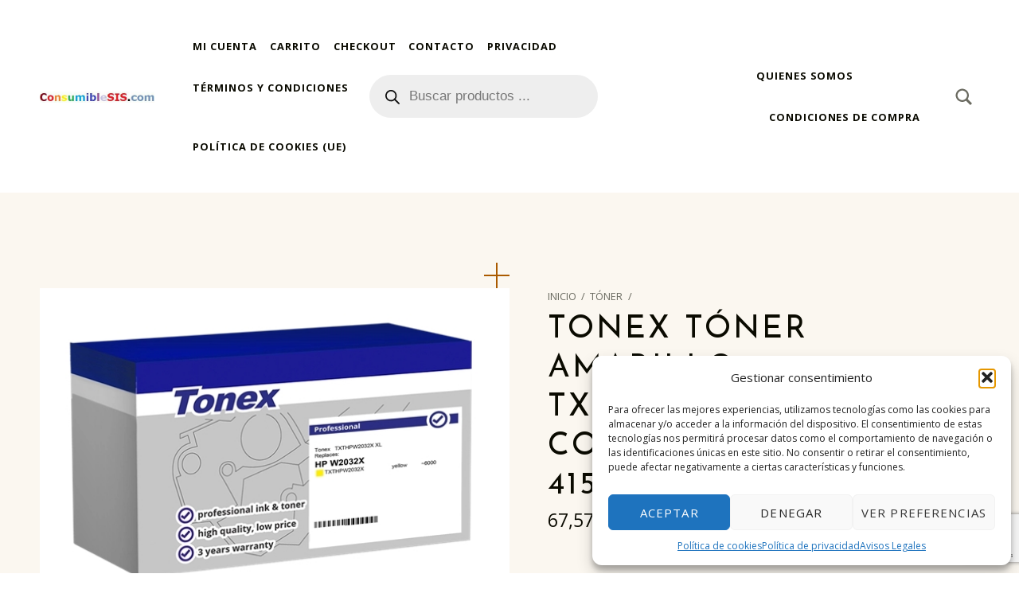

--- FILE ---
content_type: text/html; charset=utf-8
request_url: https://www.google.com/recaptcha/api2/anchor?ar=1&k=6Lc_no4rAAAAAJqBCYtpJXbmWiprss0Qgg6_LBGk&co=aHR0cHM6Ly9jb25zdW1pYmxlc2lzLmNvbTo0NDM.&hl=en&v=PoyoqOPhxBO7pBk68S4YbpHZ&size=invisible&anchor-ms=20000&execute-ms=30000&cb=hwriqdwv08lr
body_size: 48804
content:
<!DOCTYPE HTML><html dir="ltr" lang="en"><head><meta http-equiv="Content-Type" content="text/html; charset=UTF-8">
<meta http-equiv="X-UA-Compatible" content="IE=edge">
<title>reCAPTCHA</title>
<style type="text/css">
/* cyrillic-ext */
@font-face {
  font-family: 'Roboto';
  font-style: normal;
  font-weight: 400;
  font-stretch: 100%;
  src: url(//fonts.gstatic.com/s/roboto/v48/KFO7CnqEu92Fr1ME7kSn66aGLdTylUAMa3GUBHMdazTgWw.woff2) format('woff2');
  unicode-range: U+0460-052F, U+1C80-1C8A, U+20B4, U+2DE0-2DFF, U+A640-A69F, U+FE2E-FE2F;
}
/* cyrillic */
@font-face {
  font-family: 'Roboto';
  font-style: normal;
  font-weight: 400;
  font-stretch: 100%;
  src: url(//fonts.gstatic.com/s/roboto/v48/KFO7CnqEu92Fr1ME7kSn66aGLdTylUAMa3iUBHMdazTgWw.woff2) format('woff2');
  unicode-range: U+0301, U+0400-045F, U+0490-0491, U+04B0-04B1, U+2116;
}
/* greek-ext */
@font-face {
  font-family: 'Roboto';
  font-style: normal;
  font-weight: 400;
  font-stretch: 100%;
  src: url(//fonts.gstatic.com/s/roboto/v48/KFO7CnqEu92Fr1ME7kSn66aGLdTylUAMa3CUBHMdazTgWw.woff2) format('woff2');
  unicode-range: U+1F00-1FFF;
}
/* greek */
@font-face {
  font-family: 'Roboto';
  font-style: normal;
  font-weight: 400;
  font-stretch: 100%;
  src: url(//fonts.gstatic.com/s/roboto/v48/KFO7CnqEu92Fr1ME7kSn66aGLdTylUAMa3-UBHMdazTgWw.woff2) format('woff2');
  unicode-range: U+0370-0377, U+037A-037F, U+0384-038A, U+038C, U+038E-03A1, U+03A3-03FF;
}
/* math */
@font-face {
  font-family: 'Roboto';
  font-style: normal;
  font-weight: 400;
  font-stretch: 100%;
  src: url(//fonts.gstatic.com/s/roboto/v48/KFO7CnqEu92Fr1ME7kSn66aGLdTylUAMawCUBHMdazTgWw.woff2) format('woff2');
  unicode-range: U+0302-0303, U+0305, U+0307-0308, U+0310, U+0312, U+0315, U+031A, U+0326-0327, U+032C, U+032F-0330, U+0332-0333, U+0338, U+033A, U+0346, U+034D, U+0391-03A1, U+03A3-03A9, U+03B1-03C9, U+03D1, U+03D5-03D6, U+03F0-03F1, U+03F4-03F5, U+2016-2017, U+2034-2038, U+203C, U+2040, U+2043, U+2047, U+2050, U+2057, U+205F, U+2070-2071, U+2074-208E, U+2090-209C, U+20D0-20DC, U+20E1, U+20E5-20EF, U+2100-2112, U+2114-2115, U+2117-2121, U+2123-214F, U+2190, U+2192, U+2194-21AE, U+21B0-21E5, U+21F1-21F2, U+21F4-2211, U+2213-2214, U+2216-22FF, U+2308-230B, U+2310, U+2319, U+231C-2321, U+2336-237A, U+237C, U+2395, U+239B-23B7, U+23D0, U+23DC-23E1, U+2474-2475, U+25AF, U+25B3, U+25B7, U+25BD, U+25C1, U+25CA, U+25CC, U+25FB, U+266D-266F, U+27C0-27FF, U+2900-2AFF, U+2B0E-2B11, U+2B30-2B4C, U+2BFE, U+3030, U+FF5B, U+FF5D, U+1D400-1D7FF, U+1EE00-1EEFF;
}
/* symbols */
@font-face {
  font-family: 'Roboto';
  font-style: normal;
  font-weight: 400;
  font-stretch: 100%;
  src: url(//fonts.gstatic.com/s/roboto/v48/KFO7CnqEu92Fr1ME7kSn66aGLdTylUAMaxKUBHMdazTgWw.woff2) format('woff2');
  unicode-range: U+0001-000C, U+000E-001F, U+007F-009F, U+20DD-20E0, U+20E2-20E4, U+2150-218F, U+2190, U+2192, U+2194-2199, U+21AF, U+21E6-21F0, U+21F3, U+2218-2219, U+2299, U+22C4-22C6, U+2300-243F, U+2440-244A, U+2460-24FF, U+25A0-27BF, U+2800-28FF, U+2921-2922, U+2981, U+29BF, U+29EB, U+2B00-2BFF, U+4DC0-4DFF, U+FFF9-FFFB, U+10140-1018E, U+10190-1019C, U+101A0, U+101D0-101FD, U+102E0-102FB, U+10E60-10E7E, U+1D2C0-1D2D3, U+1D2E0-1D37F, U+1F000-1F0FF, U+1F100-1F1AD, U+1F1E6-1F1FF, U+1F30D-1F30F, U+1F315, U+1F31C, U+1F31E, U+1F320-1F32C, U+1F336, U+1F378, U+1F37D, U+1F382, U+1F393-1F39F, U+1F3A7-1F3A8, U+1F3AC-1F3AF, U+1F3C2, U+1F3C4-1F3C6, U+1F3CA-1F3CE, U+1F3D4-1F3E0, U+1F3ED, U+1F3F1-1F3F3, U+1F3F5-1F3F7, U+1F408, U+1F415, U+1F41F, U+1F426, U+1F43F, U+1F441-1F442, U+1F444, U+1F446-1F449, U+1F44C-1F44E, U+1F453, U+1F46A, U+1F47D, U+1F4A3, U+1F4B0, U+1F4B3, U+1F4B9, U+1F4BB, U+1F4BF, U+1F4C8-1F4CB, U+1F4D6, U+1F4DA, U+1F4DF, U+1F4E3-1F4E6, U+1F4EA-1F4ED, U+1F4F7, U+1F4F9-1F4FB, U+1F4FD-1F4FE, U+1F503, U+1F507-1F50B, U+1F50D, U+1F512-1F513, U+1F53E-1F54A, U+1F54F-1F5FA, U+1F610, U+1F650-1F67F, U+1F687, U+1F68D, U+1F691, U+1F694, U+1F698, U+1F6AD, U+1F6B2, U+1F6B9-1F6BA, U+1F6BC, U+1F6C6-1F6CF, U+1F6D3-1F6D7, U+1F6E0-1F6EA, U+1F6F0-1F6F3, U+1F6F7-1F6FC, U+1F700-1F7FF, U+1F800-1F80B, U+1F810-1F847, U+1F850-1F859, U+1F860-1F887, U+1F890-1F8AD, U+1F8B0-1F8BB, U+1F8C0-1F8C1, U+1F900-1F90B, U+1F93B, U+1F946, U+1F984, U+1F996, U+1F9E9, U+1FA00-1FA6F, U+1FA70-1FA7C, U+1FA80-1FA89, U+1FA8F-1FAC6, U+1FACE-1FADC, U+1FADF-1FAE9, U+1FAF0-1FAF8, U+1FB00-1FBFF;
}
/* vietnamese */
@font-face {
  font-family: 'Roboto';
  font-style: normal;
  font-weight: 400;
  font-stretch: 100%;
  src: url(//fonts.gstatic.com/s/roboto/v48/KFO7CnqEu92Fr1ME7kSn66aGLdTylUAMa3OUBHMdazTgWw.woff2) format('woff2');
  unicode-range: U+0102-0103, U+0110-0111, U+0128-0129, U+0168-0169, U+01A0-01A1, U+01AF-01B0, U+0300-0301, U+0303-0304, U+0308-0309, U+0323, U+0329, U+1EA0-1EF9, U+20AB;
}
/* latin-ext */
@font-face {
  font-family: 'Roboto';
  font-style: normal;
  font-weight: 400;
  font-stretch: 100%;
  src: url(//fonts.gstatic.com/s/roboto/v48/KFO7CnqEu92Fr1ME7kSn66aGLdTylUAMa3KUBHMdazTgWw.woff2) format('woff2');
  unicode-range: U+0100-02BA, U+02BD-02C5, U+02C7-02CC, U+02CE-02D7, U+02DD-02FF, U+0304, U+0308, U+0329, U+1D00-1DBF, U+1E00-1E9F, U+1EF2-1EFF, U+2020, U+20A0-20AB, U+20AD-20C0, U+2113, U+2C60-2C7F, U+A720-A7FF;
}
/* latin */
@font-face {
  font-family: 'Roboto';
  font-style: normal;
  font-weight: 400;
  font-stretch: 100%;
  src: url(//fonts.gstatic.com/s/roboto/v48/KFO7CnqEu92Fr1ME7kSn66aGLdTylUAMa3yUBHMdazQ.woff2) format('woff2');
  unicode-range: U+0000-00FF, U+0131, U+0152-0153, U+02BB-02BC, U+02C6, U+02DA, U+02DC, U+0304, U+0308, U+0329, U+2000-206F, U+20AC, U+2122, U+2191, U+2193, U+2212, U+2215, U+FEFF, U+FFFD;
}
/* cyrillic-ext */
@font-face {
  font-family: 'Roboto';
  font-style: normal;
  font-weight: 500;
  font-stretch: 100%;
  src: url(//fonts.gstatic.com/s/roboto/v48/KFO7CnqEu92Fr1ME7kSn66aGLdTylUAMa3GUBHMdazTgWw.woff2) format('woff2');
  unicode-range: U+0460-052F, U+1C80-1C8A, U+20B4, U+2DE0-2DFF, U+A640-A69F, U+FE2E-FE2F;
}
/* cyrillic */
@font-face {
  font-family: 'Roboto';
  font-style: normal;
  font-weight: 500;
  font-stretch: 100%;
  src: url(//fonts.gstatic.com/s/roboto/v48/KFO7CnqEu92Fr1ME7kSn66aGLdTylUAMa3iUBHMdazTgWw.woff2) format('woff2');
  unicode-range: U+0301, U+0400-045F, U+0490-0491, U+04B0-04B1, U+2116;
}
/* greek-ext */
@font-face {
  font-family: 'Roboto';
  font-style: normal;
  font-weight: 500;
  font-stretch: 100%;
  src: url(//fonts.gstatic.com/s/roboto/v48/KFO7CnqEu92Fr1ME7kSn66aGLdTylUAMa3CUBHMdazTgWw.woff2) format('woff2');
  unicode-range: U+1F00-1FFF;
}
/* greek */
@font-face {
  font-family: 'Roboto';
  font-style: normal;
  font-weight: 500;
  font-stretch: 100%;
  src: url(//fonts.gstatic.com/s/roboto/v48/KFO7CnqEu92Fr1ME7kSn66aGLdTylUAMa3-UBHMdazTgWw.woff2) format('woff2');
  unicode-range: U+0370-0377, U+037A-037F, U+0384-038A, U+038C, U+038E-03A1, U+03A3-03FF;
}
/* math */
@font-face {
  font-family: 'Roboto';
  font-style: normal;
  font-weight: 500;
  font-stretch: 100%;
  src: url(//fonts.gstatic.com/s/roboto/v48/KFO7CnqEu92Fr1ME7kSn66aGLdTylUAMawCUBHMdazTgWw.woff2) format('woff2');
  unicode-range: U+0302-0303, U+0305, U+0307-0308, U+0310, U+0312, U+0315, U+031A, U+0326-0327, U+032C, U+032F-0330, U+0332-0333, U+0338, U+033A, U+0346, U+034D, U+0391-03A1, U+03A3-03A9, U+03B1-03C9, U+03D1, U+03D5-03D6, U+03F0-03F1, U+03F4-03F5, U+2016-2017, U+2034-2038, U+203C, U+2040, U+2043, U+2047, U+2050, U+2057, U+205F, U+2070-2071, U+2074-208E, U+2090-209C, U+20D0-20DC, U+20E1, U+20E5-20EF, U+2100-2112, U+2114-2115, U+2117-2121, U+2123-214F, U+2190, U+2192, U+2194-21AE, U+21B0-21E5, U+21F1-21F2, U+21F4-2211, U+2213-2214, U+2216-22FF, U+2308-230B, U+2310, U+2319, U+231C-2321, U+2336-237A, U+237C, U+2395, U+239B-23B7, U+23D0, U+23DC-23E1, U+2474-2475, U+25AF, U+25B3, U+25B7, U+25BD, U+25C1, U+25CA, U+25CC, U+25FB, U+266D-266F, U+27C0-27FF, U+2900-2AFF, U+2B0E-2B11, U+2B30-2B4C, U+2BFE, U+3030, U+FF5B, U+FF5D, U+1D400-1D7FF, U+1EE00-1EEFF;
}
/* symbols */
@font-face {
  font-family: 'Roboto';
  font-style: normal;
  font-weight: 500;
  font-stretch: 100%;
  src: url(//fonts.gstatic.com/s/roboto/v48/KFO7CnqEu92Fr1ME7kSn66aGLdTylUAMaxKUBHMdazTgWw.woff2) format('woff2');
  unicode-range: U+0001-000C, U+000E-001F, U+007F-009F, U+20DD-20E0, U+20E2-20E4, U+2150-218F, U+2190, U+2192, U+2194-2199, U+21AF, U+21E6-21F0, U+21F3, U+2218-2219, U+2299, U+22C4-22C6, U+2300-243F, U+2440-244A, U+2460-24FF, U+25A0-27BF, U+2800-28FF, U+2921-2922, U+2981, U+29BF, U+29EB, U+2B00-2BFF, U+4DC0-4DFF, U+FFF9-FFFB, U+10140-1018E, U+10190-1019C, U+101A0, U+101D0-101FD, U+102E0-102FB, U+10E60-10E7E, U+1D2C0-1D2D3, U+1D2E0-1D37F, U+1F000-1F0FF, U+1F100-1F1AD, U+1F1E6-1F1FF, U+1F30D-1F30F, U+1F315, U+1F31C, U+1F31E, U+1F320-1F32C, U+1F336, U+1F378, U+1F37D, U+1F382, U+1F393-1F39F, U+1F3A7-1F3A8, U+1F3AC-1F3AF, U+1F3C2, U+1F3C4-1F3C6, U+1F3CA-1F3CE, U+1F3D4-1F3E0, U+1F3ED, U+1F3F1-1F3F3, U+1F3F5-1F3F7, U+1F408, U+1F415, U+1F41F, U+1F426, U+1F43F, U+1F441-1F442, U+1F444, U+1F446-1F449, U+1F44C-1F44E, U+1F453, U+1F46A, U+1F47D, U+1F4A3, U+1F4B0, U+1F4B3, U+1F4B9, U+1F4BB, U+1F4BF, U+1F4C8-1F4CB, U+1F4D6, U+1F4DA, U+1F4DF, U+1F4E3-1F4E6, U+1F4EA-1F4ED, U+1F4F7, U+1F4F9-1F4FB, U+1F4FD-1F4FE, U+1F503, U+1F507-1F50B, U+1F50D, U+1F512-1F513, U+1F53E-1F54A, U+1F54F-1F5FA, U+1F610, U+1F650-1F67F, U+1F687, U+1F68D, U+1F691, U+1F694, U+1F698, U+1F6AD, U+1F6B2, U+1F6B9-1F6BA, U+1F6BC, U+1F6C6-1F6CF, U+1F6D3-1F6D7, U+1F6E0-1F6EA, U+1F6F0-1F6F3, U+1F6F7-1F6FC, U+1F700-1F7FF, U+1F800-1F80B, U+1F810-1F847, U+1F850-1F859, U+1F860-1F887, U+1F890-1F8AD, U+1F8B0-1F8BB, U+1F8C0-1F8C1, U+1F900-1F90B, U+1F93B, U+1F946, U+1F984, U+1F996, U+1F9E9, U+1FA00-1FA6F, U+1FA70-1FA7C, U+1FA80-1FA89, U+1FA8F-1FAC6, U+1FACE-1FADC, U+1FADF-1FAE9, U+1FAF0-1FAF8, U+1FB00-1FBFF;
}
/* vietnamese */
@font-face {
  font-family: 'Roboto';
  font-style: normal;
  font-weight: 500;
  font-stretch: 100%;
  src: url(//fonts.gstatic.com/s/roboto/v48/KFO7CnqEu92Fr1ME7kSn66aGLdTylUAMa3OUBHMdazTgWw.woff2) format('woff2');
  unicode-range: U+0102-0103, U+0110-0111, U+0128-0129, U+0168-0169, U+01A0-01A1, U+01AF-01B0, U+0300-0301, U+0303-0304, U+0308-0309, U+0323, U+0329, U+1EA0-1EF9, U+20AB;
}
/* latin-ext */
@font-face {
  font-family: 'Roboto';
  font-style: normal;
  font-weight: 500;
  font-stretch: 100%;
  src: url(//fonts.gstatic.com/s/roboto/v48/KFO7CnqEu92Fr1ME7kSn66aGLdTylUAMa3KUBHMdazTgWw.woff2) format('woff2');
  unicode-range: U+0100-02BA, U+02BD-02C5, U+02C7-02CC, U+02CE-02D7, U+02DD-02FF, U+0304, U+0308, U+0329, U+1D00-1DBF, U+1E00-1E9F, U+1EF2-1EFF, U+2020, U+20A0-20AB, U+20AD-20C0, U+2113, U+2C60-2C7F, U+A720-A7FF;
}
/* latin */
@font-face {
  font-family: 'Roboto';
  font-style: normal;
  font-weight: 500;
  font-stretch: 100%;
  src: url(//fonts.gstatic.com/s/roboto/v48/KFO7CnqEu92Fr1ME7kSn66aGLdTylUAMa3yUBHMdazQ.woff2) format('woff2');
  unicode-range: U+0000-00FF, U+0131, U+0152-0153, U+02BB-02BC, U+02C6, U+02DA, U+02DC, U+0304, U+0308, U+0329, U+2000-206F, U+20AC, U+2122, U+2191, U+2193, U+2212, U+2215, U+FEFF, U+FFFD;
}
/* cyrillic-ext */
@font-face {
  font-family: 'Roboto';
  font-style: normal;
  font-weight: 900;
  font-stretch: 100%;
  src: url(//fonts.gstatic.com/s/roboto/v48/KFO7CnqEu92Fr1ME7kSn66aGLdTylUAMa3GUBHMdazTgWw.woff2) format('woff2');
  unicode-range: U+0460-052F, U+1C80-1C8A, U+20B4, U+2DE0-2DFF, U+A640-A69F, U+FE2E-FE2F;
}
/* cyrillic */
@font-face {
  font-family: 'Roboto';
  font-style: normal;
  font-weight: 900;
  font-stretch: 100%;
  src: url(//fonts.gstatic.com/s/roboto/v48/KFO7CnqEu92Fr1ME7kSn66aGLdTylUAMa3iUBHMdazTgWw.woff2) format('woff2');
  unicode-range: U+0301, U+0400-045F, U+0490-0491, U+04B0-04B1, U+2116;
}
/* greek-ext */
@font-face {
  font-family: 'Roboto';
  font-style: normal;
  font-weight: 900;
  font-stretch: 100%;
  src: url(//fonts.gstatic.com/s/roboto/v48/KFO7CnqEu92Fr1ME7kSn66aGLdTylUAMa3CUBHMdazTgWw.woff2) format('woff2');
  unicode-range: U+1F00-1FFF;
}
/* greek */
@font-face {
  font-family: 'Roboto';
  font-style: normal;
  font-weight: 900;
  font-stretch: 100%;
  src: url(//fonts.gstatic.com/s/roboto/v48/KFO7CnqEu92Fr1ME7kSn66aGLdTylUAMa3-UBHMdazTgWw.woff2) format('woff2');
  unicode-range: U+0370-0377, U+037A-037F, U+0384-038A, U+038C, U+038E-03A1, U+03A3-03FF;
}
/* math */
@font-face {
  font-family: 'Roboto';
  font-style: normal;
  font-weight: 900;
  font-stretch: 100%;
  src: url(//fonts.gstatic.com/s/roboto/v48/KFO7CnqEu92Fr1ME7kSn66aGLdTylUAMawCUBHMdazTgWw.woff2) format('woff2');
  unicode-range: U+0302-0303, U+0305, U+0307-0308, U+0310, U+0312, U+0315, U+031A, U+0326-0327, U+032C, U+032F-0330, U+0332-0333, U+0338, U+033A, U+0346, U+034D, U+0391-03A1, U+03A3-03A9, U+03B1-03C9, U+03D1, U+03D5-03D6, U+03F0-03F1, U+03F4-03F5, U+2016-2017, U+2034-2038, U+203C, U+2040, U+2043, U+2047, U+2050, U+2057, U+205F, U+2070-2071, U+2074-208E, U+2090-209C, U+20D0-20DC, U+20E1, U+20E5-20EF, U+2100-2112, U+2114-2115, U+2117-2121, U+2123-214F, U+2190, U+2192, U+2194-21AE, U+21B0-21E5, U+21F1-21F2, U+21F4-2211, U+2213-2214, U+2216-22FF, U+2308-230B, U+2310, U+2319, U+231C-2321, U+2336-237A, U+237C, U+2395, U+239B-23B7, U+23D0, U+23DC-23E1, U+2474-2475, U+25AF, U+25B3, U+25B7, U+25BD, U+25C1, U+25CA, U+25CC, U+25FB, U+266D-266F, U+27C0-27FF, U+2900-2AFF, U+2B0E-2B11, U+2B30-2B4C, U+2BFE, U+3030, U+FF5B, U+FF5D, U+1D400-1D7FF, U+1EE00-1EEFF;
}
/* symbols */
@font-face {
  font-family: 'Roboto';
  font-style: normal;
  font-weight: 900;
  font-stretch: 100%;
  src: url(//fonts.gstatic.com/s/roboto/v48/KFO7CnqEu92Fr1ME7kSn66aGLdTylUAMaxKUBHMdazTgWw.woff2) format('woff2');
  unicode-range: U+0001-000C, U+000E-001F, U+007F-009F, U+20DD-20E0, U+20E2-20E4, U+2150-218F, U+2190, U+2192, U+2194-2199, U+21AF, U+21E6-21F0, U+21F3, U+2218-2219, U+2299, U+22C4-22C6, U+2300-243F, U+2440-244A, U+2460-24FF, U+25A0-27BF, U+2800-28FF, U+2921-2922, U+2981, U+29BF, U+29EB, U+2B00-2BFF, U+4DC0-4DFF, U+FFF9-FFFB, U+10140-1018E, U+10190-1019C, U+101A0, U+101D0-101FD, U+102E0-102FB, U+10E60-10E7E, U+1D2C0-1D2D3, U+1D2E0-1D37F, U+1F000-1F0FF, U+1F100-1F1AD, U+1F1E6-1F1FF, U+1F30D-1F30F, U+1F315, U+1F31C, U+1F31E, U+1F320-1F32C, U+1F336, U+1F378, U+1F37D, U+1F382, U+1F393-1F39F, U+1F3A7-1F3A8, U+1F3AC-1F3AF, U+1F3C2, U+1F3C4-1F3C6, U+1F3CA-1F3CE, U+1F3D4-1F3E0, U+1F3ED, U+1F3F1-1F3F3, U+1F3F5-1F3F7, U+1F408, U+1F415, U+1F41F, U+1F426, U+1F43F, U+1F441-1F442, U+1F444, U+1F446-1F449, U+1F44C-1F44E, U+1F453, U+1F46A, U+1F47D, U+1F4A3, U+1F4B0, U+1F4B3, U+1F4B9, U+1F4BB, U+1F4BF, U+1F4C8-1F4CB, U+1F4D6, U+1F4DA, U+1F4DF, U+1F4E3-1F4E6, U+1F4EA-1F4ED, U+1F4F7, U+1F4F9-1F4FB, U+1F4FD-1F4FE, U+1F503, U+1F507-1F50B, U+1F50D, U+1F512-1F513, U+1F53E-1F54A, U+1F54F-1F5FA, U+1F610, U+1F650-1F67F, U+1F687, U+1F68D, U+1F691, U+1F694, U+1F698, U+1F6AD, U+1F6B2, U+1F6B9-1F6BA, U+1F6BC, U+1F6C6-1F6CF, U+1F6D3-1F6D7, U+1F6E0-1F6EA, U+1F6F0-1F6F3, U+1F6F7-1F6FC, U+1F700-1F7FF, U+1F800-1F80B, U+1F810-1F847, U+1F850-1F859, U+1F860-1F887, U+1F890-1F8AD, U+1F8B0-1F8BB, U+1F8C0-1F8C1, U+1F900-1F90B, U+1F93B, U+1F946, U+1F984, U+1F996, U+1F9E9, U+1FA00-1FA6F, U+1FA70-1FA7C, U+1FA80-1FA89, U+1FA8F-1FAC6, U+1FACE-1FADC, U+1FADF-1FAE9, U+1FAF0-1FAF8, U+1FB00-1FBFF;
}
/* vietnamese */
@font-face {
  font-family: 'Roboto';
  font-style: normal;
  font-weight: 900;
  font-stretch: 100%;
  src: url(//fonts.gstatic.com/s/roboto/v48/KFO7CnqEu92Fr1ME7kSn66aGLdTylUAMa3OUBHMdazTgWw.woff2) format('woff2');
  unicode-range: U+0102-0103, U+0110-0111, U+0128-0129, U+0168-0169, U+01A0-01A1, U+01AF-01B0, U+0300-0301, U+0303-0304, U+0308-0309, U+0323, U+0329, U+1EA0-1EF9, U+20AB;
}
/* latin-ext */
@font-face {
  font-family: 'Roboto';
  font-style: normal;
  font-weight: 900;
  font-stretch: 100%;
  src: url(//fonts.gstatic.com/s/roboto/v48/KFO7CnqEu92Fr1ME7kSn66aGLdTylUAMa3KUBHMdazTgWw.woff2) format('woff2');
  unicode-range: U+0100-02BA, U+02BD-02C5, U+02C7-02CC, U+02CE-02D7, U+02DD-02FF, U+0304, U+0308, U+0329, U+1D00-1DBF, U+1E00-1E9F, U+1EF2-1EFF, U+2020, U+20A0-20AB, U+20AD-20C0, U+2113, U+2C60-2C7F, U+A720-A7FF;
}
/* latin */
@font-face {
  font-family: 'Roboto';
  font-style: normal;
  font-weight: 900;
  font-stretch: 100%;
  src: url(//fonts.gstatic.com/s/roboto/v48/KFO7CnqEu92Fr1ME7kSn66aGLdTylUAMa3yUBHMdazQ.woff2) format('woff2');
  unicode-range: U+0000-00FF, U+0131, U+0152-0153, U+02BB-02BC, U+02C6, U+02DA, U+02DC, U+0304, U+0308, U+0329, U+2000-206F, U+20AC, U+2122, U+2191, U+2193, U+2212, U+2215, U+FEFF, U+FFFD;
}

</style>
<link rel="stylesheet" type="text/css" href="https://www.gstatic.com/recaptcha/releases/PoyoqOPhxBO7pBk68S4YbpHZ/styles__ltr.css">
<script nonce="eDtPcTYfOsSE-uA44siANg" type="text/javascript">window['__recaptcha_api'] = 'https://www.google.com/recaptcha/api2/';</script>
<script type="text/javascript" src="https://www.gstatic.com/recaptcha/releases/PoyoqOPhxBO7pBk68S4YbpHZ/recaptcha__en.js" nonce="eDtPcTYfOsSE-uA44siANg">
      
    </script></head>
<body><div id="rc-anchor-alert" class="rc-anchor-alert"></div>
<input type="hidden" id="recaptcha-token" value="[base64]">
<script type="text/javascript" nonce="eDtPcTYfOsSE-uA44siANg">
      recaptcha.anchor.Main.init("[\x22ainput\x22,[\x22bgdata\x22,\x22\x22,\[base64]/[base64]/[base64]/[base64]/[base64]/[base64]/[base64]/[base64]/[base64]/[base64]\\u003d\x22,\[base64]\\u003d\x22,\x22X8KCNcKPwrofw4V7wq3CjsODw7FNwo7Dv8KbwoM9wobDo3PCgi8OwqMOwpFXw5fDjDRUf8KVw6nDusOLQkgDSMKNw6t3w5bCl2U0wrDDssOwwrbCksKPwp7Cq8KGBsK7wqx/wog9wq1lw4nCvjgtw7bCvQrDiWTDoBt0UcOCwp15w7QTAcO+wozDpsKVcyPCvC8JWxzCvMOUMMKnwpbDsBzCl3EuUcK/w7tvw4pKOCETw4zDiMKqYcOAXMKVwrhpwrnDhWHDksKuKwzDpwzClsOUw6VhAADDg0NOwqQRw6UTNFzDosOVw7J/IlXCtMK/QBnDplwYwobCkCLCp2nDtAsowpDDuQvDrCpHEGhIw5zCjC/CpsK5aQNgQsOVDXjCjcO/w6XDmSbCncKmY2lPw6J4wplLXSfCnjHDncODw647w6bCrRHDgAhfwofDgwljLngwwrwFworDoMOTw6k2w5dzS8OMekQyPQJVQmnCu8KJw4APwoIxw7TDhsOnCcKQb8KeDE/Cu2HDpMOPfw0bA3xew55+BW7DmMK2Q8K/wqfDnUrCncKPwrPDkcKDwpnDtT7CicKZUEzDicKmwrTDsMKww7vDp8OrNjLCqm7DhMO1w7HCj8OZTMKSw4DDu2YuPBMVcsO2f35GDcO4IcO3FEtTwrbCs8OyVcKlQUoFwrbDgEM/wrkCCsKQwr7Cu30lw7M6AMKMw6vCucOMw7DCtsKPAsKNaQZEMinDpsO7w6kUwo9jcV0zw6rDkFTDgsK+w6zChMO0wqjCucOYwokAfcKBRg/Cj0rDhMOXwqBKBcKvHGbCtCfDj8Orw5jDmsK8ZyfCh8KvLz3CrkgzRMOAwo/DicKRw5oDE1dbT13CtsKMw58SQsOzEkPDtsKrVFLCscO5w5tmVsKJOMKsY8KOEcK7wrRPwrXCqh4LwplBw6vDkTF+wrzCvmk3wrrDokBAFsOfwod6w6HDnmnCjF8fwrDCmcO/[base64]/[base64]/[base64]/Dn8K/[base64]/[base64]/DgMOJwrbDq8Kew4o0wrJ2OmTDi8KgwqPDnWTCt8OdYsKgw7TCs8KRe8KvDcOSaiLDl8Kha1/[base64]/STIBwqPCpMORAXTCl0FlwoM4w6lXD8KzUWQVYMOqH3DDjjdbwr4hwpzDjsOPX8KjP8O0wqN/w53CvsKbSsKMasKCZsKLERUFwrLCr8KmKy3Cgm3DicKvYnM1XTUcLiHCjMORKcOtw6F4KMK3w7h+EVLCrAPCnmDDn1/CssOsSjbDsMOKW8Knw5gqScKMOhHCusKgJTkldMKxNQhAw45tVMK4Ty/DmsOYwoHCtD1XdMK/[base64]/[base64]/Chy3DiMKKw4fDjhhKASLDukbDncKrwrV7w47Ctmo1wrPDvVIsw6LDhw4WF8KCfcKJC8K0wrllw7/Dn8OREnLClCTDj2nDjFrCt1/Ch0TCpwnDr8KbIMKNZcKRNMKvB0DDkVF+wpbCtjUvfGEsLSTDq1jCrTfCg8K6ZmtywrJewp59w7/DscOrR0ALw4LClMK7wr3Cl8Kewr3DlcOgSV3CmTkKI8K/[base64]/DkXh/ScK6KsKdw5hqwqLCo8Khw7QxRyFVwrnDoh4sLgXCnnwHEcKbw4U4wpHCgTRYwq/DpHfDhMOcwo3Dg8O0w5PCsMKuwoFKQsKHIiDCrsOXJsK0esKnwooEw4DDu3sgwrDDly9ww57DqUJ8YQXDkUXCtMKTwoDDr8Oxw5dqSigUw4HCgcK8QsK/woNBwrfCnMOGw5XDkMO8GsOWw6PDjUcFwpMgZwMjw4oxVcKQfSVUwrkbwpjCrUIdw5fDnsKpFiM5RSfDqS/Cm8O1w7bCkMKxwpZWBG5iwojDvinCr8KyQWlWw53CnsOxw58OLUY4w4jDnlTCrcOIwpUySMKVH8KGwoDDgynDtMOnwr4DwrUdDsKtw7U4XcK/[base64]/CuMK1wrBQF8KIenYgwrvCgsK6GMKfSgQ2RsOewo8YO8KYJ8KDw6kodDRNacKmF8KTwpsgHcORUcOjw70Jw7bCgzHDrsOKwo/ChHrDvcKyFEvDucOhCsK2QcKkw7bChQovGsKVw57ChsKySsORw7xWwpnCiEsRw6gEMsOhwobCvMOjZ8OaRGHCl3ocaCUyQT/CnDfCicKzQVsdwqHDpH1wwrjDtMOWw7XCocKuCXLCpwzDjyjDs3JmEcO1CUkNwoLCnMOcDcOxF0lKTsKuw4cIwp3DnsKYTMKIaWDDqT/ChMK4E8OYDcOAw5g9w5jCshUnSMK1w4cQwqFCwplHw4B8w7oOwpXDj8KAdVvDqVtdcQXCjQzCryZlBgEUw5V1w4vDmcObwrUPR8K8MFBIMMOQSMKrVMK/wqFhwpZPZ8OrAEBKwpTCl8OewofDgTdafl7ClQFcDMKsQFLCuQPDnX/CoMKyVcOgw7fCssOPUcOLK0LCrsOqwoN9w483aMOnwrbDhwHCq8KBQFVRwqg9wq/CijrDninCpC8twpZmHBvCj8ONwrvDoMKQYMO+wpLCoCHDihIqYxjCghApTW57wp/Ck8O4MsK/wrIgw7TCmXXCiMO9GXzCmcOjwqLCsUQhw7pTwo3Ch0vCisOtwp8bwr4GVBvDkgvCr8Kbw6EYw7DDgcKBwq/ChcKcLRgTwrDDvTRZCmnCmcKzM8OkFsKvwr4HQsK9ecK2wosIalggQlxOwrrDvSLDp0Q4UMOmSjbClsKqYHDDs8KwJ8OPwpAlPHvDnCR5dTbCnF5BwqNLwrTDi0Mnw4w8BMK/[base64]/DvzQUQMOcdGDDrMKfw6cGw5FNwr3DiEJLw4TDgMKww5/DimtpworDkMO0Ll1vwqDCk8K/VsK/wq5Zek94w4QBwr/DlWxeworCinNBURTDjgbCoQvDgMKjBsOfwoUUcyHDjzPDtRvDgj3CvUM0woxywrsaw5vCggjDrBXCj8Opb0zChCvDn8KaIcOdACRVEj7DoHQ1wpLCucK6w6TDj8OFwrvDqD/Cv23DikDDnDnDjcKVZ8Kdwo0bwqtndmlYwq/[base64]/Cl8KowpnCocKgOsOTw7QRw43DhsOdwrklwqwKwrXDt3IZbT7DrMKJWcKpw6N7TsOPdsK/ZRXDpsO1NUMOwo/CjcKhRcK4EEPDpzHCscKVYcK4EsOtfsOPwo9Mw5nDiEFsw5wTV8K+w7bDs8O0Miokw5XCiMOHUMKeVWJiwpdKVsObwpNuLsKGLcOgwpBNw6fCjFUBPMKTGMKSNWPDpMOZQsKSw4rCvxMNHn1fJGQ0HxEcw6TDjitVe8OPwo/Ds8Ouw4zDoMO4VMOswo/Dg8OHw7LDnCRoVcOpSR/ClsOhw6gIwr/DisOOO8ObfxPDrlLCq1BLwr7CksKzwqEWLms6YcKeEAnDqsOlwpzDtSdxJsOZEynDokUYwr3DnsKWMhjDpXcGw67CuAvCiwhdCGfCsz4TMyoLE8Kqw6XDlT3DlsK2cHsAwo9fwrHCkXAtL8KpEwTDiwsaw5jCsUo/ZMOIw4PDghFOcxDCqsKSSy4WfAPDoD5ewrh1w7M6YH5Iw4sPGcOpe8KPJgo3LkcEw6fCpMO2TmjDoj89STXCu09vQsKuJcOAw5YucXxqw6gtw6vCmBrCjsKbwrFcTG/DhMOGfCDCmw4iw6VnCzVnF2B5wozDmsO9w5vDm8KOw6jDo1zCnkBkQsO6woFFY8KfFmfClXlvwq3CksKNwpnDvsOtw6jDqALDhRnDu8OowpEpwq7CvsOFSEJkacKcw4zDqHjDkXzCvk/CrMK7Iy8dRl8rH1Ufw5wRw54PwqbCncKBwppow4HDpl3CinvDgyk2AsKUSB9VHsOQEsKyw5PDicKWamplw4bDocKJwrRiw7TCr8KGcH7DosKnNBrDjkUzwqEXasKRY0RowqA7w5MmwqjDtnXCqwRyw4TDi8Ouw5JEesKbwp3DvMOcwpLCpATCvT4Kdi/CpMK/RCY2wqFAwoJdw7TDlCxcJ8KnaXsCb17CqMKTw63Dg2VVwrR2LV0SAzR4w4MIBjQbw6VWw6kPZh1aw6vDrcKRw7TCmsK/wrRpCsOAwp3CmsKVGg7DsEPDncOARsO5asKWwrXDg8KEdlxWfGrDiAgeKMK9K8OHST16bEBNw6g2woHDlMK0QRYiIsKIwqvDnsKadsO5wpzCnMKsGUXClVR7w5c5N151w7VBw7/DpMKBM8KTehwEY8K0wrscWXlWfmPDicKZw5QTw4zDrjfDjxMDVnhkwqNBwq/Dr8O2wrEzwpHCujDChcORE8OOw7nDuMOzVBXDlhfDgMOHwq4NQhYawoYOwqdrwpvCs3bDqGsHBMOGMw5owqvCnRPCvsOyJcKLJ8ObNMKcw53CrsKqw550TD81wpXCs8KzwrbDtcO4w7EifcOJX8Omw7Blw5/Dsn7CscKGwp/[base64]/[base64]/DjCNjwrBMOy3DoQBPwozDvyLCiVUyRkdQw5TCl3xmZ8OOwp5Xw4jDo3NYw7vDnhYqcsOGXMKMOcO3KsOAd2zDhwNnw43CuRTDjHZraMK3w7tYwpLCp8O/BsOTGVbDtMOyKsOQeMK5w5PDhMKEGDFVe8OWw7fCnXXDiGQUw4VsaMKCwpnDt8OeGSBdb8KAw77CrWowZ8Oyw7/Ctw3Cq8OBw7ZMJ2BjwpDCjnrCrsKTw5IewqbDg8KxwpbDiBZ8fHfCksKLDcKXwpjCsMKBwpQ3w4rDtsKdMGjDmMKmcxrClcK9Vi3CoyHCusOEWRzDoDfDn8Kgw6lkI8OHasKaM8KGWAHCuMOya8O/PMOJZ8K9wpXDocO4QQlTw6XClcOiJ3fCtcKCNcKhJ8O5wpBGwppHX8OUw4vDt8OITcO1NQHCtWvCmcOvwr0vwpF8wo8ow4fClHXCrFvCvT7DtSjCmcOcCMOPwrfCgsK1woHDlsOAwq3Dm3IDdsOtZXPCrV0zw5jDr2VTw6U/[base64]/Cr0/CmsKMwpELF3zCgzjDt8K6T8OABMOENsO1wrh4DsKxXzs7WCLCu0/[base64]/CrcK+w6bCpEvDgcKpSsKyw6/DhsKyBMO+wqbCgULDqsOoMHLDjH44esOdwoLChcOwPk9aw5VYw60GQWYrSsOBw4bDu8Oew6vDr2bCj8OGwokSNBvDv8K8YMK7w53CvBgiw73Cj8Owwr9zW8OEwoVXLMKbEA/[base64]/Cv8K3w6bCqDjCrsKHwq3CtsOywqwww4fDkSdweXdRw7ZofsK7YsKgKcOCwr1/Ww/DtCbDrCjDssKQMXfDqsKlw7rCqiMew4HCssOpFi3CiXlVSMKzZwDDl3UaHhB/BMOlLWcKWEfDr2TDtlXDkcK0w6XDkcOaYMObc1fDg8KsIGppBMKewox2FkXDgXREB8K7w7nCicOHesOXwp3DsFHDtMOswrsVwoXDv27Dr8OQw4xewpcQwoDDmcKZAsKLw5ZXw7DDlFzDgD5hw4bDswjCtA/[base64]/ClsOeTGkew6jCkko0KcKRw5rCisOdw59SYWbCn8K2f8KhHTfClyfCiF/CkcKATj/Doj/DsRHDusKgw5fCiFMpUVYUUQQ9VsKBf8KIwoPCpkrDmms3wpvCpyVaY1PDmw/Cj8OswqjChzVCZMOEw61Sw6M2w7jDuMKNw7cVZsO1CAMBwrFmw6rCt8K/QwYsAx01w5l/wowGw4LCr2vCqsK2wq0PIMKCwqvDgVfCnjvDtsKJZjzDtRhDK2LDhMKQYQY4ayvDvcOecDlUT8K5w5YXAsOiw5rCrRfDs2Vnw6c4F0F/wow/WWDCq1rCgynDvMOlw4HCnX03GQXCnDpow5jDgMK9Y2B2FU7DtQw/d8K0wqTCoEXCqRrDlcO8wrTDvwzClFnCuMOZwoPDv8KsdsO9wqYpMGoCVVnCi17CoXtcw5TDr8OfWAUzDcOYwpfCmG7CkjFhwpzDmjAgVsOFXnLCqS/DjcKvJ8KBeBLDh8OhKsK/J8O9woPDoQoYDQ7DnVU2wrxVwoHDqsObSMO5SsKVMcOqwq/[base64]/CvmDChsK2c8ORZsO8w7TDtxHDo8KMLcO+Ry1Hw6vCrTPCocK2wozChcKLf8O1w5LDkiBuSsKVwpzDscOcYMOxwqfDsMONNcK9w6pxw6RXMS0/[base64]/CmMO2flFtwop/w7ZSWXxFw5vCgRDDmDtCc8Ozw6pYMnIMwojCpMK5OlLDsnUmVBFjcsKZTMKAw7zDiMODwq40EMOJwo7DkMKUw6ludmdyGsOxw7hHYcKAPQzCpwTDpHAHV8OHwp3DpVgnMEVCwqnCg1w0w6vCmW8VeyYmEsKFBCJ5w6zDtj3CssKnUcKew7HCp3tkwpppW00NU3/CvcOcwo0FwqjDocOBZHdTVsOcYRjCsTPDlMKXXh1gBm3DnMO3ejgoISdLwqAuwqLCjmHDq8OlB8OhVX3DsMOeLnTDoMKuOjBvw7zChFrDtMOjw4/Dr8KswpU+w6/DicOOYjDDklXDjExawoEowrDDhzdEw6/CtBHCrDN+w5PDrn8REMOTw7DCm3nDhTgdw6Upw7TCs8KFwoRIE356BMKMAcKrDsOfwqEcw43CrsK/w7k0IBsBM8KdBRQjZmIawrLDvhrCkWhgQxBhw4zCq3x7wqLCjDNmw47DnQHDmcKBOcK0JlE9wprCoMKFwqDDpsOlw6rDj8O8wrrDocOcwrjDmBLClWYew6F/w4nDr0nDvsK0AFo0VTUOwqc8PGs+wq8rGMODAE9uSzLCr8KXw4zDrsKQwp4xwrcmwoJkTU3Di3vClcKIUj1SwpdQXcOle8KDwqtnZMKOwqIVw7xfKXw0w4kDw58rdsOEHELCsy7DkCRFw6zClMKpwpzCn8Kvw6/DuS/CjknDvMKrW8KKw6XCuMKOFsK/w6rDixN3wrNTE8OWw4sowpdAwpfCtsKfNcK2wrBIw44BSg3DlsOvwr7DvjYAwpzDv8KGF8OKwqJjwoHDvnbDtMO3woDCjMKxcgTDhh7Ci8O/[base64]/OAQDIRXCmsOMw4bCiEbClsOXEsKcwpEQw4R1SMO/wo0nwonChMOWNcKXw7h1w65CTcKvEsO6w5IRcMOHD8Kmw4oJwrMJCHJ4fhQDWcKUw5DDsCbCryccDU7DkcK6wrnDucOFwovDm8KMDyMKw4w/JcOBC0PDh8KAw6ZOw6XCl8OkFsOTwqHCt385wp3ClMOuw7tJeRN3wqDDu8K/PSR/QmbDsMOUwpXCiTBbPcKJwp3DjMOKwpHCrcKvHwjCrGbDmsKZPMO2w6N+V2EnSEDDuhldwpfDt1xGXsOVw4jCv8OsWAclwowhw5zDiALDqDQcwpkEGMOeKRB7wpDDrV/[base64]/[base64]/CrsOxJcKWKCovVVHCtsK3bcKqR8OtcV8FNlPDu8KfEsOKw7DDknLDpF9bJH/DkgNORkgfw6fDqxXDs07DhXfCjMOMwr/[base64]/w6lMH8OUZQR/LVIGD8K2Y8ONw7I5w6Eow5QIasO/M8K+KsOtTxzCiyNaw4NYw77CmsKrZEpkTcKnwpYWJQXDqXLDunzDtDgdCR7CsGMTSMKkNcKHE1fCsMKVwqTCsH7DocOLw5RqLTR7w5tQw7XCuEptw7/[base64]/DscOMbsKMN8O7wqjChcOhw5Acw7EQwqpwVsKxQcKzw77Cs8OMwp5lWsK6w4hDw6PDmMK0PMOqwohxwokRbF1aBScvwrzCq8OwdcKIw4AQw5jDssKEBsOjw5bCjyfCszPDowsYwoswPsODwqrDucKTw6vDnh/DkQRxH8K1UxZYw4fDgcKaTsOiw75Vw5Jnw5LDl1XDhcO5CsOUEn5vwqldw68MSjU+woF4w4DCsDIYw7NoUsOiwpzDvcO6wr9NRcO6UEphwrIpHcO+wpPDkyTDlH45FSl5wqE5wpvDnsK+w5XDocKxw5LDqcKhQsOqwrLDuFQ/LMKyQsOiwqJcw7PCv8O4ZEfCtsOpKi7DqcOWaMOQUwJAw6DCiQvDsVbDmcKiwqvDlcK6eH9/PcKww6dkWmxawq7DgQA7T8K8w4DCuMKhO0rDtDJnZA7Cnw7DnsKgwo7CtF/DkMKAw7bCq3zCjybCsUojWcOsIm04OhnDgjtSbnACwqzChcORJkxAVhHCrcOAwrAJAB0eRFnCjcORwpjDsMKuw5rCqgPDp8OOw5/DiGBfwoTDu8O8wrvDtcKFdnvCnsOFwqhEw4kGwrDDucOQw55zw6xSMj5HEMKwRC7Dqy/[base64]/[base64]/CuXsZw4ZGw5DDnjHCncKXA1/CqhwEw6rCosKCw5Qaw7UmwrQ/L8O5wp5ZwrbClGrDiWFkaT0uw6nClcKCXcKpZMO/[base64]/CjzwoMxnCmcKow7o9EUdXFmfCjTLCuWJgw5ZxwrjDlE4kwpvCtTXDu3rCi8OjPAfDv0XCmS45MD/DscK0UAhCw5nCuH7Dmg/Dn0NVwoTDtMKFwrbCgzpDw49wRsOUN8Kww5fCjsOXDMK+UcKQw5DCtsKBLMK5A8O0PMKxwqfCvMKowp5QwoXDk3wmw458w6MSwr8+w43DhhLDhULDisOWwpHDg0NKwrfCu8OOf2g8w5fDn3nDlDLCmWHDo0xVwo0Lw70iw7MyFDdTGThSccOtCMO/wogKwofCj3R3Dh0tw5nCvsOEGsKEBEtUw7vCrsK3w4TChcKvwokgwr/[base64]/[base64]/NcKFazvDjsK9wodQdAlVS8KdwpcKw5/CucOawrgjwq/CmSk0w4kjHcOdYcOYwpZlw6nDm8KnwqbCnG9CIFLDm1NzK8Ofw7vDukYbAsOKLMKYwqHCq2ReOyXDicOlITnDhRwWK8Okw63DjcKFZxTDpz7ChsKiZ8KuGDvCoMKYbcKcwrnDrBJHwr7CvsOcb8KNYsOpwoHCvSkPWzbDuzjCgxZdw6QBw4/[base64]/DoWdDfcO2XcKfHhnCu8OvwqHCg0x0wpXDlsOtXsKrJcKYWwUawrLDmsKYMsKRw5IPwr0Xwr7Dtz/[base64]/CphzCt07CiTnDg8K2w4Q5w4TCtcKTMjDCgG3CjxlMUUvDhMOcw6vCnMOYCcOew7ETwp3Cmg0xw5LCkkFxWsKVw5nCgMKsN8KawrwUw5/DoMOLd8OGw67CnDLDhMOJN3sdVhMiw6jCkzfCtMKswpZww4vCqMKxwp3CoMOrw40VL304wrwsw6F1KAhXScOoCwvChBNmCcObwq4swrdlwq/DoFvCksO4AQLDrMKnwq47w4c6UMKrwpTDpGtgVsKzwq1BMFzCqQwpw6XDkhXDtcKvW8KhC8KCJcOgw6kZwoLCucOmfMOQwo/CkcOsVWAEwosnwrzDnsOuS8Oowod4wpvDn8KIwrEJc2TCuMOWUsOzEsOISm0Dw7tobFI7wrXChcK+wqd+XsKtLMOUNsKJwpzDvEzCuxdRw7nCrcOYw7/Dsg3CgEwfw6kiQmrChzJ2AsOpw5VSw7/DmcOKPQMcBcObKMKywpXDh8Kbw5LCr8O1DC/DnsONd8KWw6vDqE/CkMKhHRV5woEVwpDDnsKiw6UcAsKyamfDlcK6w5XCiUTDjMORfMOVwoV3EjYEJAFwCBxYwpnDlcK8WUtLw6bCjxYvwodiasKFw5vCnMKuw7rCqGA2byA3WBp9Mkp8w47DkjoKLcKHw70Nw6/CoD0uUMOyL8K9RMKzwoPCpcO1fUV0fgfDvWcLO8O1KiDCjyhJw6vDosO1YcOjw57DkmPCuMKrwotgwqtyVMKCw6PDsMO4w61cw5bDrsK6wr/Duy/CgjzCk0HCuMKQw5rDtUXCj8OpwqnDu8K4AHw2w4R5w6RBQcOSRx/DicK9VA3CtcOadjXDhD3DgMKCFcOGW1kIwrTCmUQzw609wr4bw5fCjyzDhcKDHsKKw68pZxM8KsOJecKLIU/Cq30Xw7YUf31qw7LCqMKcVl7CoVvCpsKeHkXDvcOybRNUNsK0w6zCrxV2w5nDhsKbw6DCtg8qV8OxWB0CQQgGw7pxclhdQsKnw4FOJldgXHnDiMKjw7fDm8O4w4d6WzgBwpLCtArCkAbCg8O7woc4R8K/NClFw49aY8KGwqAIRcOowogqw67DhnDCmsOwK8OwacKIEsORd8K9fcOcwr1oQD3DjnrDixkNwpo1wo8AJ0gcGsKGGcOtNcOLesOEY8OGwqXCsUvCt8K8wpUsU8KiFsOEwpsvBMKGSsOewp/[base64]/Cqh4Hf8OFfE4rw5/DnXhuwr3DikDCr3NOwovCrzE2MDvDonlZwqPDhFTCgsKmwoQ7ccKVwpZhACXDomDDoEFCNMK5w5U2RsO4CAk2Ez5iFBjCp0R/F8OTO8O2wqkFCGgJwrM7wpfCgnhFA8O/cMK3IBzDrDBWY8Oew5PCgcOdMcOWw7Fgw6DDsDgtOlcUFcO/FWfClMOAw7wEIsO9wo0IL3YVw5LDncOiwqPCtcKkO8Kow5wLTsKdwr7DrC7CosOEPcOHw5oww7/[base64]/wrrCpcKvWnZVdUXCi0JDwoTCjjIlw5rChsOicMKrdzjDpsOtO1fCqkV1ZF7Dp8OGw64POcKowpxIw64wwrddw47CvsK/JcKEwq0Nw68rR8OgKcKCw6DDuMKQD2lNw6DChGwYe054RsKvbjt+wo3Do17CrzhiS8KVX8K+dwvCrkjDlMO6w47Cg8Ovw4MvIlvCthZ4woc7URENJ8K5ZVgwMX7CnC9FXE0cbHp6fmZdKjHDlzkOC8Kpw6oJw7PCocKpU8OPw6YQw45EXUDDicORwrlKNg/CnhQ0wpPDkcKeUMOPwo50V8KrwrnCosKxw6XCmyLCssK+w6prNw/DhMKdSsKgJcKtPlYWAUAQAyrDucKXw6vChE3DiMKTwqMwQsOdwpQbN8KTcsOMPMOTFlzDhRbDosKyUEfClMK3EmY7SMKsBD1pbMOOOQ/DocKbw4k9wpfCrsKRwr12wph/wpXDuFnDqmLCjsKqAMK3FzfCuMKLIWnCncKdD8Ozw4IRw71Ad04Ww4IUZDXCq8KtwonDpUVNw7F9ZMKWLMOgbcKewpEMOWxrw7HDp8KUH8KYw53DvsOBJW8Nb8Kow5fDi8KXw5fCuMK5EEjCpcO8w53CikfDlQfDgRUbfz/DqsOdwpdDIsKbw75EEcOwR8OGw5dlE3bDmBvDiVrDiUzCiMOAFTbCgRwFw7bCszLCocOyL0hvw67Dp8Odw4Ivw41mKm0oeicgc8ONwroewqoPw7DDmXJPw4wKwqh8wpYdw5DCksK7XcKcE25/W8KxwrZ2bcOCw5XDl8Ofw4BMJMKbw5RPLlwHD8OhdhnCt8KzwrVgw7Jxw7TDmMOECMKob13DgsODwrglOsO6eitVBcKVQw0LYENqXsKiRVnCthHCniZVCW/[base64]/CrEdcw5vDg8ONVMKrw7zCuMKmw6zCu0PDvSkEP8OvOmfCi3vDsmwDJsKoLj9dwqhhPA54KsO2worCvcKdX8K6w4rDvEEBwq0FwrvClDHDjMOdw4BCwobDuAzDoTPDumFKUMOOIHTCkCHDtx/[base64]/[base64]/DlX1dC0PChmYiwrDDpF3CpsOebWrCvnFgw6shLkPCk8Otwqxpw5DDv1UUMi0vwqsLDsOdL3XClMO4w5w2K8KYBsKcwogYw7BLw78fw6PChsKFSzbCnBDCscOGW8KFw60/w6TCisOXw5vDvBPDn37DlCZ0HcOnwq8dwqI6w457csONccOewr3Dt8KuQiHCn3jDv8OHw7DDtSXCq8KBw59Dwq98w7k3w5tBdMOTdz3Cj8O/[base64]/wpxkwqknw5Qzw4/DslvCt8K3w4zDjcKBw5zDgMOfw4VYwqnDlgHDtmg+wrHDqivCjsOiWwYFdgnDsAzCmllRNHN+wp/Cq8OJw7nCqcObCMOGX2YEw7Ikw75ew6TCrsKew5UIP8OFQW1rHcOdw6Q7w4oCf1h9w70kC8Olw6ACwq3CiMKRw60ywrbDp8OmfMKQBcK2WMO5w6XDrMOWwqIbTRRSaRxEFMKCwoTCpsOzwqzChsKow4wfwqQGaEkAfT/[base64]/w4dEagUkwqzDrcOaDVlNUcK6w4BwMHkGwppoHDbCvmlWWMO4wqgUwr0fBcOedsO3chIxw4XCggdNOyg4UsOZw4odccKzw5XCuF96wr7CjcOww7Zsw4lvw4/CgcK0wofDj8OvPUTDgMK5w5dvwrxfwqVfwq49YcKWc8ONw48Zw5ZCOQHDnmLCs8K8QMObbh9bwrUWecKZbwHCpissR8OjF8KkVMKVP8Knw6nDnMO+w4TDkMKPI8OVS8Oqw4PDt3klw6fChnPCtMKta1fDn1wBHsKkBMO/[base64]/wp/DgMO1NHjDvcKtSDYCw7YGwrNNwrd8w4ojJXVqw6/DjcO+w6LCkcK6wrxgcENXwo9eZU7CvsO+w7DDs8KCwqQkw7QWHHNnCylWPHd/w7tkwrHCr8KNwo7CnSjDmsKAw6PDmVh4w5Fwwpddw5LDjXjDuMKEw77DocOLw6HCviZqZsKMbcKxw6Z/aMK/[base64]/[base64]/DjcOuwq3CjQRHKgzDjTDCi8O6w7/ClyXCoR/[base64]/DlMKzIGTClsOvwpczeMKAwqXDnsOOwrbDtMKxUsO2w4oJw4czwqvCtMKRwr/[base64]/CsCHDpsOvJkllw553HMOrw650EsOLaMKpBsKAwrTCvsO4wpIvJcKCw5cICl/Csw4JHF/[base64]/eSE7TBrDhVp3w7zDjyFvw75FSD4vQ8KdI8KWwrJ0W8K1CgJhwrIrbsOywp0ldMOtw5RPw5ghHSDDtMOrw5l1K8Omw7N8QcKTZyvCgm3Chk7CmiLCqj3ClQNHYcOhVcOEw4kaOzQkAcO+wpjCmjZxe8Kbw6VMLcK6K8OHwr4KwqA/woRfw5/CuBHDocKgRMK2IcKrATHCr8Oxw6YNA3TCgV1lw45ow4/DvXAXw4k4XEARRmvCsgQPLcKcLMKbw4h6SsOlw6PDg8O3wocoOz7CpcKQw4/DmcKcccKdLxRKIWsQwooGw7Ivw6t0wpPCmh3Dv8Kww7I2wogkAsOMFTLCsTNJw67Cg8O6wqPCtxLDgAcgS8KfRsKuHMO4UcOOCW/CkCkCZAUWej/DlixrwpHDlMOEWsKlw6goW8OGbMKFL8KadnRdRRxvZjfDiFIewrxtw5vDqwYpS8KdworCpsOhQcKew6pjPVQHPcOpwozCsjjDuirCssOJaVUQw7oTwp9xUsK9a2HCqsO1wq3CujfClBlhw7PDthrCljTCkEZqw67DrcK7wr5CwqZWVMK2JjnCkMKcTsKyw4/DtTZDwofDoMKZUhUEX8K1CjwiTsOPR23DmMOXw7XDnXhoEzYEw5jCrsOqw5UqwpXDrFPCowp/[base64]/CmMO4UA8masOSVMOgw4BvL17Dt3kZAmAvwrZ3w7NgUsKfYsKVw67DrCLDm1FZeCnDvwLDkcOlGMKdPkEVw7QlIjTDmxY9wpwgw63CtMOrMV/[base64]/DrEjDpAVRH8KFKMKuw5bCosK2w5zDrMKEHcKEw6PCuFDDkCPDqxV4w7hNwpB/wrJUAMKVw6nDusONBMKQwovCjjXDqcK4fcKYwpbCjMO/woPCjMKaw6oJwqMyw7IkGCrCvFHDqVIRDMK7SsK9PMKRw53Dillqw7QIPSTCsRpcw5FaE1nDo8Kbw53CusKFwrjDh1BwwqPDr8OnPsOiw6lDw5JgP8Kcw4ZRN8O0wqfDo2HCgMKcw5rCnA8sNcK3wp5oHWjDm8OXLmLDhsOOEgssd3/[base64]/[base64]/wpjDiE4uwo4rw7sswrJ4UEvDiE3Dq8OMw53Dk8KBXcKqBkRAeRDDqsKiHVPDj2sJwqPCjHhOwpIVRFRAfCtcw7rChsKOOC0IwrPCkGFiw6ABwrnDkcOZaDfDqMK+woHClFjDkwYEw47CkcKdVsK1wpTCkMKIw61cwoRbd8OHEsOcBMOKwoTDgcKiw7/DhlHChDPDtcOzScK6w6vCoMKeUcOhwoc+QD7CkhrDhXZ3wrDCuRVew47DmsOMDMO4fMOVZz/[base64]/DvEzCm8Kew6zCujrDrsKlKMOjWWdHKcKmMsO1wqnDsnDCpcOXK8KrPR7Cq8K6woXDjsOtDQrChMOSUsKVwrFswpHDr8OlwrHCu8OcUBbDm1fCj8KKw6MHwprCksKPJ2IpHy5Dwq/CkxFZEyPDmwd1wr7CtcKew4QYEsOzw5JYwotWwoEXVzfCuMKqwrJEdMKFwpEfY8Kdwr49wovChDhgJMKKwr7DlMOIw59Hw6zDvhTDiWUqEggffGbDpcOhw6hjRAc/w4vDlcOcw47CqmPDg8OSdHIjwpTChGYJOMKtwqjDg8OpXsOUIMKewqvDl1B7HVvDhzLCs8OUwp7DtQDCiMKLAmHCicORwpQPBCvClznCtAXDlAzCiRcGw5fCiWpBZhQbaMKVFTgPSXvCi8K2SSU4RMOtS8O9wq0Aw4B3esK9Pm9lwqHCnMK/ES/CqMKnL8KtwrFLw6YqIytBwpHCpw3Dvxhrw7Brw6YmCMOHwpJOZRPCssKxWn4KwoXDnsKhw5vDr8OuworDvgjDrgLCogzDlEDDncOuf1jCrG9uK8K/w5gpw63Cq0DDicOUC37Dp2/DocOyW8OOGMKEw4fCu0c7w40UwroyLsKGwq17wrHDl2vDq8KpN1zCrUMKOsOeNFTCnwtvXGkadcKVwpTCiMOfw7FGcHHDjcKgbRVqw79GCmzDsXXCrcK/YsK9TsOFQMKjw5HCtwXDrXfCmcKlw6dhw7wqIcKbwoTDswLDplDDngjDrQvDt3fClVjChAsXcGHCux5UYzhNEcKUOT3Dh8Ouw6TCvsKQwqYXwoYUw7zCsFfDgjooT8KBGwQpKSrCoMOGJhrDicOGwqvCuRhjA0jCuMK7wptxdsKIw5oKwpYIGsOLeiUIMcObw5VwQGE/[base64]/w7MPXsOvXkXCg8KWa3h9wpjChljCo8KsHMKCXUN1OSXDmMOqw4HDl1jCmCTDksKewrU+MsKowpLChTXDlwcww51LJsOtw7zCpcKAw5bCoMO9QArDoMKGPRLCpQtwJ8K7wqsJFUN+CiAkw5pgw6wDTXIzwpjDgsOVUC/CjQIWZsOfSmPCvcK3PMOHw5twMmLCqsKpQ0PDpsKXHX0+csOsB8OfR8KqwpHDu8OUw69vVsOyLcOywpk7ZEXDrsK4UnHDqA9iw6htw55ENifCh1N5w4YHQBrDqj/Cm8O9w7ZHw6pVWsKaCsKSDMOlMcOnwpXCtcO6w5rCo3oaw5k8DVppUi8+PMKTBcKpa8KUHMO7IQMcwpIewp3DrsKrR8O/WsOnwrNfWsOmwqY8woHCtsOewqQQw4UPwrXChz0MXiHDq8OIZsK4wpfDlcK9FcK+QcOlLm7Dr8KYw6nCrCh7w4rDi8OjKcOZw48xW8OHw5HCqX9/E2E7wpYRdT/DhU9qw5PCpMKCwqRywrbCjcKRw4rChsODQjPCr3XCp1zDtMO/w7Yfc8OFAMO4wrBFDDrCvEXCsSIewppTJgLCuMKZwp3CqiYjACtAwqpCw7x/woZiZ2vDvV/[base64]/O8KqwrwYwqrClAlDWk8JW8KNwpvDiMOCwoPDmMOtEWlEV1JeLsKzwqlQwrlIw7zCo8OOw5zDsxJvw75aw4XCl8OuwpXDk8K9GjAXwrA4LUQwwqvDvTlPwr1ewp/CgsK8wr9SJnA3b8ODw7x6wptKEzBWJcO7w7EQP1Q/Yw/Com/Dg1g0w5DCn07Do8OED11HfsKfwrTDnSDCmwUSCRnDh8OjwpIYwqVlNcKkwofDp8K+wqjDqcOswqPCuMK/AsOlwpfClwHDs8KVwpkVZcO1B0Nkw7/[base64]/CmcOuScKdbGjCmW7DhsOKw5cYP1sdcGoxw4FwwoErwr3DqcK9wp7Cnx/[base64]/CmsOiQcKRwoLDo8Kfwr18Iitlw7rDicKyJsOOwpsKaFnDownCtcObU8OAFW8Rw4LDgsKmw7smRsOfwoVnacOow4ltKcKnw513CcKfa2oxwrNcwpnCpsKrwpvClsKSbsOXwovCpXVHwr/Cq1rCusKyVcKHM8KHwr8UCsKYJsKEw6pqYsOkw7rCs8KCdEMGw5xkEsKMwq5Uw49cwpTDnQPDm1bCjMKIwrPCosK5wo/DgAjCjMKLw5HCm8OzasKrYzRfeBdEaUPDmlR/wrrCjHzCvcOBYQ8UU8OTUQ/[base64]/Dp8KCw7stw4bCo8Onw6bDq8KSw61/SgsWJcKqKHo0wo/DgsO7NMOvBsKIAsK5w4PCnDIHDcOifcOQwoE8w4XDlwrDk1HDocO/wp3DmUh4CMOQTVxKfhvChcOrw6QTw5vCi8OwfHnDtVQ/[base64]/[base64]/DlsKSw7XDrUjDi8K6UcOuQGlPQTXDocOQOsOOw67CisKDwq4rwqjCpj0GB2rCtSoGAXhKJHE9w6g8V8OVwqtzXgbCok7Dt8O9wrB1w7hCPMKQKW3DgBUKXsKhegF2w6/CssOCQ8OEQl14w4ZuFF/CsMOVRg7Dt2kRw7bCisOcw6EGw6LCn8OFfMOhM27DuzXDj8OTw5fDqncHwrvDl8OSwoLDujUlw7dTw7krAsKxPsK2w5vDiGhKwoo8wrbDtyEGwoXDl8OVZC7Dr8OeBMOPHD0lIE/[base64]/Cu8K6eS4Iwp48bRw4w6UpNMKQw51rwoF8wrQqV8KCd8KPwr5vSS1tCDPCgh1zfU/[base64]\x22],null,[\x22conf\x22,null,\x226Lc_no4rAAAAAJqBCYtpJXbmWiprss0Qgg6_LBGk\x22,0,null,null,null,1,[21,125,63,73,95,87,41,43,42,83,102,105,109,121],[1017145,275],0,null,null,null,null,0,null,0,null,700,1,null,0,\[base64]/76lBhnEnQkZnOKMAhk\\u003d\x22,0,1,null,null,1,null,0,0,null,null,null,0],\x22https://consumiblesis.com:443\x22,null,[3,1,1],null,null,null,1,3600,[\x22https://www.google.com/intl/en/policies/privacy/\x22,\x22https://www.google.com/intl/en/policies/terms/\x22],\x22dk1gYahm7cfvq6RQQRsu0B4CQmc+hcWhqGdgbHQIpPQ\\u003d\x22,1,0,null,1,1768638593198,0,0,[62,27,245,27],null,[174,150,5,107],\x22RC-t9gf75LQ48h9RA\x22,null,null,null,null,null,\x220dAFcWeA5J_2MVliRna0t0YoiWQEEDoziMi6GQYeXLhGQMPt0zFGmvkU7_irVlC-QCHdococ4NfUgH95NG0XbBGxGtIKA5aale3w\x22,1768721393298]");
    </script></body></html>

--- FILE ---
content_type: text/html; charset=utf-8
request_url: https://www.google.com/recaptcha/api2/aframe
body_size: -271
content:
<!DOCTYPE HTML><html><head><meta http-equiv="content-type" content="text/html; charset=UTF-8"></head><body><script nonce="vkOhx51xev1GFHg-exLh3A">/** Anti-fraud and anti-abuse applications only. See google.com/recaptcha */ try{var clients={'sodar':'https://pagead2.googlesyndication.com/pagead/sodar?'};window.addEventListener("message",function(a){try{if(a.source===window.parent){var b=JSON.parse(a.data);var c=clients[b['id']];if(c){var d=document.createElement('img');d.src=c+b['params']+'&rc='+(localStorage.getItem("rc::a")?sessionStorage.getItem("rc::b"):"");window.document.body.appendChild(d);sessionStorage.setItem("rc::e",parseInt(sessionStorage.getItem("rc::e")||0)+1);localStorage.setItem("rc::h",'1768634994750');}}}catch(b){}});window.parent.postMessage("_grecaptcha_ready", "*");}catch(b){}</script></body></html>

--- FILE ---
content_type: text/css
request_url: https://consumiblesis.com/wp-content/themes/eimear/assets/css/blocks.css?ver=v1.2.1
body_size: 4919
content:
@charset "UTF-8";[class*=wp-block-]+figcaption{margin-top:-1em}.blocks-gallery-caption,.blocks-gallery-item__caption,.wp-block-embed figcaption,.wp-block-image figcaption{color:inherit}.blocks-gallery-caption a,.blocks-gallery-item__caption a,.wp-block-embed figcaption a,.wp-block-image figcaption a{color:inherit}.wp-block-archives:not(:last-child){margin-bottom:var(--gap)}.wp-block-buttons{-webkit-box-align:center;-ms-flex-align:center;align-items:center;gap:0.5em}.wp-block-button__link.has-background{padding:1.25em 1.5625em}.wp-block-button__link:not(.has-text-color):active,.wp-block-button__link:not(.has-text-color):focus,.wp-block-button__link:not(.has-text-color):hover,.wp-block-button__link:not(.has-text-color):visited{color:var(--color_button_text)}.wp-block-button.is-style-outline>.wp-block-button__link{border:1px solid}.wp-block-button.is-style-outline>.wp-block-button__link:not(.has-text-color){color:inherit}.wp-block-button.is-style-outline>.wp-block-button__link:not(.has-background),.wp-block-button.is-style-outline>.wp-block-button__link:not(.has-background):active,.wp-block-button.is-style-outline>.wp-block-button__link:not(.has-background):focus,.wp-block-button.is-style-outline>.wp-block-button__link:not(.has-background):hover{background:none}.wp-block-button.is-style-outline>.wp-block-button__link,.wp-block-button__link.is-style-outline{padding:1.25em 1.875em}.wp-block-calendar table caption,.wp-block-calendar table tbody{color:inherit}.wp-block-calendar table tbody td,.wp-block-calendar table th{border-color:inherit}.wp-block-categories,.wp-block-page-list{clear:both;max-width:100%;font-size:0.9em}.wp-block-categories:not(:last-child),.wp-block-page-list:not(:last-child){margin-bottom:var(--gap)}.wp-block-categories ul,.wp-block-page-list ul{width:100%;margin-left:0}.wp-block-categories li,.wp-block-page-list li{display:-webkit-box;display:-ms-flexbox;display:flex;-webkit-box-pack:justify;-ms-flex-pack:justify;justify-content:space-between;-ms-flex-wrap:wrap;flex-wrap:wrap}.wp-block-categories li:before,.wp-block-page-list li:before{display:none}.wp-block-categories a,.wp-block-page-list a{font-weight:600;text-transform:uppercase;letter-spacing:var(--letter_spacing);color:inherit}.wp-block-code{padding:0}.wp-block-code code,.wp-block-code textarea{display:block;padding:22px 21px 20px;margin:0;font-size:14px;line-height:21px;background-image:-o-repeating-linear-gradient(rgba(0,0,0,0.05),rgba(0,0,0,0.05) 21px,rgba(255,255,255,0.1) 21px,rgba(255,255,255,0.1) 42px);background-image:repeating-linear-gradient(rgba(0,0,0,0.05),rgba(0,0,0,0.05) 21px,rgba(255,255,255,0.1) 21px,rgba(255,255,255,0.1) 42px)}@media (min-width:600px) and (max-width:781px){.wp-block-columns:not(.is-not-stacked-on-mobile)>.wp-block-column:not(:only-child){-ms-flex-preferred-size:calc(50% - var(--wp--style--block-gap, 2em) / 2)!important;flex-basis:calc(50% - var(--wp--style--block-gap, 2em) / 2)!important;-webkit-box-flex:0;-ms-flex-positive:0;flex-grow:0}.wp-block-columns:not(.is-not-stacked-on-mobile)>.wp-block-column:nth-child(2n){margin-left:var(--wp--style--block-gap,2em)}}.wp-block-columns.wp-block-columns:not(.has-background){margin-bottom:0}.wp-block-columns.alignfull:not(.is-style-no-gaps):not(.has-no-gaps):not(.has-no-gap){padding-left:var(--body_padding);padding-right:var(--body_padding)}.wp-block-columns.has-background{padding:1.618em;padding-bottom:0}@media (min-width:1280px){.wp-block-columns.has-background{padding:var(--block_padding);padding-bottom:calc(var(--block_padding) - 1.618em)}}.wp-block-columns.has-background.has-no-gap,.wp-block-columns.has-background.has-no-gaps,.wp-block-columns.has-background.is-style-no-gaps{padding-bottom:1.618em}@media (min-width:1280px){.wp-block-columns.has-background.has-no-gap,.wp-block-columns.has-background.has-no-gaps,.wp-block-columns.has-background.is-style-no-gaps{padding-bottom:var(--block_padding)}}.wp-block-column.wp-block-column.wp-block-column:last-child{margin-bottom:var(--wp--style--block-gap)}.wp-block-column.wp-block-column.is-style-no-margin-vertical:last-child{margin-bottom:0}.wp-block-column.m-0:not(.has-background)>.wp-block-column,.wp-block-column.m0:not(.has-background)>.wp-block-column,.wp-block-column.margin-bottom-none:not(.has-background)>.wp-block-column,.wp-block-column.margin-none:not(.has-background)>.wp-block-column,.wp-block-column.margin-top-bottom-none:not(.has-background)>.wp-block-column,.wp-block-column.margin-vertical-none:not(.has-background)>.wp-block-column,.wp-block-column.mb-0:not(.has-background)>.wp-block-column,.wp-block-column.mb0:not(.has-background)>.wp-block-column,.wp-block-column.mtb-0:not(.has-background)>.wp-block-column,.wp-block-column.mtb0:not(.has-background)>.wp-block-column,.wp-block-columns.has-no-margin-bottom:not(.has-background)>.wp-block-column,.wp-block-columns.has-no-margin-vertical:not(.has-background)>.wp-block-column,.wp-block-columns.has-no-margin:not(.has-background)>.wp-block-column,.wp-block-columns.is-style-no-margin-vertical:not(.has-background)>.wp-block-column{margin-bottom:0}.wp-block-column[style*=flex-basis]{-webkit-box-flex:0;-ms-flex-positive:0;flex-grow:0}.wp-block-column.wp-block-column:empty,.wp-block-column.wp-block-column:empty:last-child{margin-bottom:0}.wp-block-column hr{max-width:none}@media (min-width:880px){.has-widgets-in-sidebar .wp-block-columns.alignfull{padding-right:0}}@media (min-width:600px){.wp-block-column:nth-child(2n){margin-left:var(--wp--style--block-gap)}}@media (min-width:600px) and (max-width:781px){.wp-block-column:not(:only-child){-ms-flex-preferred-size:calc(50% - var(--wp--style--block-gap) / 2)!important;flex-basis:calc(50% - var(--wp--style--block-gap) / 2)!important}}@media (min-width:782px){.wp-block-column:not(:first-child){margin-left:var(--wp--style--block-gap)}}.wp-block-cover{height:auto;padding:var(--block_padding)}.wp-block-cover.alignfull{padding-left:var(--body_padding);padding-right:var(--body_padding)}.wp-block-cover:not(.has-text-color){color:#fff}.wp-block-cover[class*=-gradient-background]{background-size:cover}.wp-block-cover>.has-background-dim,.wp-block-cover>.wp-block-cover__gradient-background{margin-bottom:0}.wp-block-cover>.has-background-dim.has-background-gradient,.wp-block-cover>.wp-block-cover__gradient-background.has-background-gradient{background-color:transparent}.wp-block-cover>.has-background-dim:before,.wp-block-cover>.wp-block-cover__gradient-background:before{display:none}.wp-block-cover .wp-block-cover__inner-container.wp-block-cover__inner-container{color:inherit}.wp-block-cover .wp-block-cover__inner-container>.alignwide-wrap{padding-left:0;padding-right:0}.wp-block-cover.has-custom-content-position.is-position-bottom-center>.wp-block-cover__inner-container,.wp-block-cover.has-custom-content-position.is-position-top-center>.wp-block-cover__inner-container{width:100%}.wp-block-cover.is-position-bottom-left .wp-block-cover__inner-container,.wp-block-cover.is-position-bottom-right .wp-block-cover__inner-container,.wp-block-cover.is-position-center-left .wp-block-cover__inner-container,.wp-block-cover.is-position-center-right .wp-block-cover__inner-container,.wp-block-cover.is-position-top-left .wp-block-cover__inner-container,.wp-block-cover.is-position-top-right .wp-block-cover__inner-container{max-width:var(--layout_width_entry_content)}.has-drop-cap:not(:focus):first-letter{float:left;padding:0.5em;margin-right:0.25em;font-family:var(--typography_font_headings);font-size:1.618em;line-height:0.8;border:1px solid}@media (min-width:672px){.has-drop-cap:not(:focus):first-letter{font-size:2.33em}}.has-drop-cap:not(:focus):after{padding:0}.wp-has-aspect-ratio video{position:absolute;width:100%;height:100%;left:0;right:0;top:0;bottom:0}.wp-block-file{display:-webkit-box;display:-ms-flexbox;display:flex;-webkit-box-pack:justify;-ms-flex-pack:justify;justify-content:space-between;-webkit-box-align:center;-ms-flex-align:center;align-items:center;padding:1em 2em;border-width:1px;border-style:solid}.blocks-gallery-grid.alignfull,.wp-block-gallery.alignfull{margin-left:calc(50% - 50vw + var(--scrollbar_width) / 2);margin-right:auto}.blocks-gallery-grid,.wp-block-gallery:not(.alignfull):not(.alignwide){max-width:100%}.blocks-gallery-grid{width:100%}.wp-block-gallery figcaption,.wp-block-gallery img{margin-left:auto;margin-right:auto}[class*=wp-container-].blocks-gallery-grid,[class*=wp-container-].wp-block-gallery{gap:var(--wp--style--block-gap)}.wp-block-gallery.wp-block-gallery.wp-block-gallery figure figcaption{padding:40px 10px 9px;font-size:0.8em;text-align:center;background:-webkit-gradient(linear,left bottom,left top,from(rgba(0,0,0,0.7)),color-stop(70%,rgba(0,0,0,0.3)),to(rgba(0,0,0,0)));background:-o-linear-gradient(bottom,rgba(0,0,0,0.7),rgba(0,0,0,0.3) 70%,rgba(0,0,0,0));background:linear-gradient(to top,rgba(0,0,0,0.7),rgba(0,0,0,0.3) 70%,rgba(0,0,0,0));color:#fff}.wp-block-group.has-background>.wp-block-group__inner-container>.alignwide-wrap{padding-left:0;padding-right:0}.wp-block-group.wp-block-group{gap:var(--wp--style--block-gap)}.wp-block-group>:not(.wp-block-group__inner-container){max-width:var(--layout_width_entry_content)}.wp-block-group>.alignfull,.wp-block-group>.alignwide,.wp-block-group>.alignwide-wrap{width:100%}.wp-block-group>.alignwide,.wp-block-group>.alignwide-wrap{max-width:var(--layout_width_content)}.wp-block-group>.alignfull{max-width:none}.has-widgets-in-sidebar .wp-block-group:not(.alignwide) .wp-block-group__inner-container{max-width:none}.wp-block-image .alignleft,.wp-block-image .alignright{margin-top:0}.wp-block-latest-comments{margin-left:0}.wp-block-latest-comments__comment-meta{margin:0}.wp-block-latest-posts:not(.alignwide):not(.alignfull){margin-left:0}.wp-block-latest-posts li{display:-webkit-box;display:-ms-flexbox;display:flex;-webkit-box-orient:vertical;-webkit-box-direction:normal;-ms-flex-direction:column;flex-direction:column}.wp-block-latest-posts li>*{margin-top:var(--typography_font_size_base);margin-bottom:var(--typography_font_size_base)}.wp-block-latest-posts li>:first-child{margin-top:0}.wp-block-latest-posts li>:last-child{margin-bottom:0}.wp-block-latest-posts li:not(:first-child){margin-top:var(--posts_list_gap)}.wp-block-latest-posts li .wp-block-latest-posts__featured-image{-webkit-box-ordinal-group:-9;-ms-flex-order:-10;order:-10;float:none}.wp-block-latest-posts li .wp-block-latest-posts__featured-image img{width:100%}.wp-block-latest-posts a:not(.link-more){display:block;font-family:var(--typography_font_headings);font-size:var(--typography_heading_size_posts);line-height:var(--typography_line_height_headings);text-decoration:none;text-transform:uppercase;letter-spacing:var(--letter_spacing);color:var(--color_content_headings)}.wp-block-latest-posts a:not(.link-more):focus,.wp-block-latest-posts a:not(.link-more):hover{text-decoration:underline}.wp-block-latest-posts .entry-meta{margin-top:-1em}.wp-block-latest-posts .entry-meta>:not(:first-child):before{content:"•";display:inline-block;margin:0 0.5em}.wp-block-latest-posts__post-author,.wp-block-latest-posts__post-date{display:inline;margin:0.25em 0;font-size:1em;color:inherit}.wp-block-latest-posts .wp-block-latest-posts__post-excerpt{margin-top:0}.wp-block-latest-posts.is-grid li{margin:var(--posts_list_gap) 0}@media (min-width:672px){.wp-block-latest-posts.is-grid:not(.alignwide):not(.alignfull){width:calc(100% + var(--posts_list_gap));margin:calc(var(--posts_list_gap) * -1) calc(var(--posts_list_gap) / 2 * -1)}.wp-block-latest-posts.is-grid li{width:calc(100% - var(--posts_list_gap))}.wp-block-latest-posts.is-grid[class*=columns-] li{margin:var(--posts_list_gap) calc(var(--posts_list_gap) / 2)}}.wp-block-latest-posts.has-center-vertical-align li,.wp-block-latest-posts.is-cascade li{-webkit-box-pack:center;-ms-flex-pack:center;justify-content:center}.wp-block-latest-posts[class*=columns-] li{width:100%}.wp-block-latest-posts.has-no-gap,.wp-block-latest-posts.has-no-gaps{--posts_list_gap:var(--zero)}@media (min-width:672px){.wp-block-latest-posts.has-no-gap li,.wp-block-latest-posts.has-no-gaps li{padding-left:0.5em;padding-right:0.5em}.wp-block-latest-posts.has-no-gap li .wp-block-latest-posts__featured-image,.wp-block-latest-posts.has-no-gaps li .wp-block-latest-posts__featured-image{margin-left:-0.5em;margin-right:-0.5em}}@media (min-width:1280px){.wp-block-latest-posts.has-no-gap li,.wp-block-latest-posts.has-no-gaps li{padding-left:1em;padding-right:1em}.wp-block-latest-posts.has-no-gap li .wp-block-latest-posts__featured-image,.wp-block-latest-posts.has-no-gaps li .wp-block-latest-posts__featured-image{margin-left:-1em;margin-right:-1em}}@media (min-width:1600px){.wp-block-latest-posts.has-no-gap li,.wp-block-latest-posts.has-no-gaps li{padding-left:1.5em;padding-right:1.5em}.wp-block-latest-posts.has-no-gap li .wp-block-latest-posts__featured-image,.wp-block-latest-posts.has-no-gaps li .wp-block-latest-posts__featured-image{margin-left:-1.5em;margin-right:-1.5em}}.has-text-color .wp-block-latest-posts,.wp-block-cover .wp-block-latest-posts,.wp-block-latest-posts.has-text-color{border-color:currentColor}.has-text-color .wp-block-latest-posts a:not(.link-more),.wp-block-cover .wp-block-latest-posts a:not(.link-more),.wp-block-latest-posts.has-text-color a:not(.link-more){color:inherit}ol.aligncenter,ul.aligncenter{margin-left:0;list-style:none}ol.aligncenter li:not(:first-child),ul.aligncenter li:not(:first-child){margin-top:0.5em}ol.has-background.has-background,ul.has-background.has-background{padding-left:calc(1.618em + var(--gap));margin-left:0}@media (max-width:671px){ol.has-background.has-background,ul.has-background.has-background{padding-left:calc(1.618em + var(--body_padding));padding-right:calc(1.618em + var(--body_padding))}}.wp-block-media-text{--media_text_padding_horizontal:2em}@media (max-width:600px){.wp-block-media-text{--media_text_padding_horizontal:1em}}.wp-block-media-text__media{height:100%;overflow:hidden}.wp-block-media-text__media img{-o-object-fit:cover;object-fit:cover;width:100%;height:100%}.wp-block-media-text__content{width:100%;margin-left:auto;margin-right:auto;z-index:1}.wp-block-media-text .wp-block-media-text__content hr{max-width:none}.wp-block-media-text.has-background{padding:0}.wp-block-media-text .wp-block-media-text__content{padding-left:var(--media_text_padding_horizontal)}@media (max-width:600px){.wp-block-media-text .wp-block-media-text__content{padding-top:2em}}.has-media-on-the-right>.wp-block-media-text__content{padding-left:0;padding-right:var(--media_text_padding_horizontal)}.has-background>.wp-block-media-text__content{padding:12% var(--media_text_padding_horizontal)}@media (min-width:880px){.alignwide>.wp-block-media-text__content{padding-left:calc(var(--white_space) / 2)}}@media (min-width:880px){.alignwide.has-media-on-the-right>.wp-block-media-text__content{padding-left:0;padding-right:calc(var(--white_space) / 2)}}@media (min-width:880px){.alignwide.has-background>.wp-block-media-text__content{padding-left:calc(var(--white_space) / 2);padding-right:calc(var(--white_space) / 2)}}.alignfull>.wp-block-media-text__content{padding-left:var(--body_padding);padding-right:var(--body_padding)}@media (min-width:880px){.alignfull>.wp-block-media-text__content{padding-left:calc(var(--white_space) / 2);padding-right:calc(var(--white_space) / 2)}}@media (min-width:1600px){.alignfull.has-background>.wp-block-media-text__content{padding-left:var(--white_space);padding-right:var(--white_space)}}@media (max-width:600px){.wp-block-media-text:not(.has-background):not(.alignfull)>.wp-block-media-text__content{padding-left:0;padding-right:0}}.wp-block-pages-list__item,.wp-block-pages-list__item__link{margin-bottom:0}.wp-block-page-list__submenu-icon{display:none}.sidebar .wp-block-page-list a{display:block}.wp-block-pullquote{padding:2em 0.5em;text-align:inherit;color:inherit}@media (min-width:672px){.wp-block-pullquote{padding-left:1em;padding-right:1em}}@media (min-width:880px){.wp-block-pullquote{padding-left:2em;padding-right:2em}}@media (min-width:1280px){.wp-block-pullquote{padding-left:3em;padding-right:3em}}.wp-block-pullquote:not(.is-style-solid-color){border-top:2px solid;border-bottom:2px solid}.wp-block-pullquote blockquote{padding:0;font-style:normal}.wp-block-pullquote.wp-block-pullquote p{font-size:1em}@media (min-width:1280px){.wp-block-pullquote.is-style-solid-color{padding-top:3em;padding-bottom:3em}}.wp-block-pullquote.is-style-solid-color blockquote{max-width:none;text-align:inherit}.wp-block-pullquote.is-style-solid-color blockquote p{font-size:1em}.wp-block-pullquote.has-border-color,.wp-block-pullquote[style*=border-style],.wp-block-pullquote[style*=border-width]{border-left-style:none!important;border-right-style:none!important}.wp-block-pullquote.alignleft,.wp-block-pullquote.alignright,[data-align=left] .wp-block-pullquote,[data-align=right] .wp-block-pullquote{max-width:calc(var(--layout_width_entry_content) / 2 - var(--typography_font_size_base) / 2);padding-left:0;padding-right:0}@media (min-width:880px){.wp-block-pullquote.alignleft,.wp-block-pullquote.alignright,[data-align=left] .wp-block-pullquote,[data-align=right] .wp-block-pullquote{max-width:calc(var(--layout_width_entry_content) / 2 - var(--typography_font_size_base))}}.wp-block-pullquote.alignleft blockquote,.wp-block-pullquote.alignright blockquote,[data-align=left] .wp-block-pullquote blockquote,[data-align=right] .wp-block-pullquote blockquote{font-size:1.125em}.wp-block-post-template{max-width:none}.wp-block-quote.is-large,.wp-block-quote.is-style-large:not(.is-style-plain){padding:1em 0;font-style:normal;font-size:1.5em;line-height:1.25}@media (min-width:672px){.wp-block-quote.is-large,.wp-block-quote.is-style-large:not(.is-style-plain){padding:1.5em 0}}@media (min-width:880px){.wp-block-quote.is-large,.wp-block-quote.is-style-large:not(.is-style-plain){font-size:2em}}.wp-block-quote.is-large p,.wp-block-quote.is-style-large:not(.is-style-plain) p{font-size:1em;font-style:inherit;line-height:inherit}.wp-block-quote.is-large cite,.wp-block-quote.is-style-large:not(.is-style-plain) cite{font-size:var(--typography_font_size_base);text-align:inherit}.wp-block-quote.has-text-align-center cite{text-align:center}.wp-block-quote cite,.wp-block-quote footer,.wp-block-quote__citation{color:inherit}.wp-block-rss li{margin-bottom:0}.wp-block-search{-ms-flex-wrap:wrap;flex-wrap:wrap}.wp-block-search .wp-block-search__input{padding:1em 1em;padding-left:1em!important;font-size:1em}.wp-block-search .wp-block-search__button{display:-webkit-box;display:-ms-flexbox;display:flex;-webkit-box-align:center;-ms-flex-align:center;align-items:center}.wp-block-search svg{fill:currentColor;width:auto!important;height:var(--gap)!important;margin:-0.309em 0;vertical-align:middle}.wp-block-search .wp-block-search__inside-wrapper .wp-block-search__button{padding-left:0;padding-right:0;border-left-width:1em;border-right-width:1em}.wp-block-search.wp-block-search__button-inside .wp-block-search__inside-wrapper{padding:calc(var(--typography_font_size_base) * 0.25)}.wp-block-search.wp-block-search__button-inside .wp-block-search__inside-wrapper .wp-block-search__button,.wp-block-search.wp-block-search__button-inside .wp-block-search__inside-wrapper .wp-block-search__input{padding:calc(1em - var(--typography_font_size_base) * .25) 0}.wp-block-search.wp-block-search__button-inside .wp-block-search__inside-wrapper .has-icon{background:transparent;color:inherit;-webkit-box-shadow:none;box-shadow:none;-webkit-animation:none;animation:none}.wp-block-search .wp-block-search__input,.wp-block-search.wp-block-search__button-inside .wp-block-search__inside-wrapper{border-color:inherit}.wp-block-separator{border-width:0}.wp-block-separator.has-background{padding:0}.wp-block-separator.is-style-wide{border-width:0}.wp-block-separator.is-style-dots{--hr_width:calc(1.618 * 4em);--hr_height:1.618em;overflow:visible}.wp-block-separator.is-style-dots:before{content:"●●●";padding:0;padding-left:0.618em;font-size:1.618em;letter-spacing:0.618em;white-space:nowrap;background:none;speak:none}.wp-block-social-links.alignleft:last-child,.wp-block-social-links.alignright:last-child{margin-bottom:0}.wp-block-social-links.is-style-logos-only .wp-social-link.wp-social-link{margin:0}.wp-block-social-links [style*="color:"] a{color:inherit}@media (max-width:599px){.items-justified-right{-webkit-box-pack:start;-ms-flex-pack:start;justify-content:flex-start}}.wp-block-spacer{margin-top:0;margin-bottom:0}.wp-block-spacer:not(:first-child){margin-top:-1.618em}.wp-block-spacer:not(:first-child)+.wp-block-spacer{margin-top:0}.wp-block-spacer+h1,.wp-block-spacer+h2,.wp-block-spacer+h3,.wp-block-spacer+h4{margin-top:0}.has-no-gap+.wp-block-spacer,.has-no-gaps+.wp-block-spacer,.has-no-margin+.wp-block-spacer,.has-no-margin-bottom+.wp-block-spacer,.has-no-margin-vertical+.wp-block-spacer,.is-style-no-gaps+.wp-block-spacer,.is-style-no-margin-vertical+.wp-block-spacer,.m-0+.wp-block-spacer,.m0+.wp-block-spacer,.margin-bottom-none+.wp-block-spacer,.margin-none+.wp-block-spacer,.margin-top-bottom-none+.wp-block-spacer,.margin-vertical-none+.wp-block-spacer,.mb-0+.wp-block-spacer,.mb0+.wp-block-spacer,.mtb-0+.wp-block-spacer,.mtb0+.wp-block-spacer{margin-top:0}.is-style-stripes table,.is-style-stripes table td,.is-style-stripes table th,.wp-block-table.is-style-stripes,.wp-block-table.is-style-stripes td,.wp-block-table.is-style-stripes th,table.is-style-stripes,table.is-style-stripes td,table.is-style-stripes th{border-width:0}.wp-block-table td,.wp-block-table th{border-color:inherit}.wp-block-table.is-style-stripes tbody tr:nth-child(odd){background:transparent}.wp-block-table.is-style-stripes tbody tr:nth-child(2n) td,.wp-block-table.is-style-stripes tbody tr:nth-child(2n) th{position:relative}.wp-block-table thead{border-bottom:3px solid}.wp-block-table tfoot{border-top:3px solid}.is-style-border-inner table{border-color:inherit}.is-style-border-inner table,.is-style-border-inner td,.is-style-border-inner th{border-width:0}.is-style-border-inner td,.is-style-border-inner th{padding-top:1em;padding-bottom:1em}.is-style-border-inner td:first-child,.is-style-border-inner th:first-child{padding-left:0}.is-style-border-inner td:last-child,.is-style-border-inner th:last-child{padding-right:0}.is-style-border-inner tr:not(:last-child){border-bottom-width:1px;border-bottom-style:solid}.has-text-color table{border-color:currentColor}.widget_block .tag-cloud-link{font-size:0.8em!important}.wp-block-verse pre,pre.wp-block-verse{padding:0;font-family:var(--typography_font_monospace);font-size:inherit;border:0;overflow:hidden}.has-columns{-webkit-box-align:start;-ms-flex-align:start;align-items:flex-start}.alignfull .has-columns{padding-left:0;padding-right:0}.wp-block-coblocks-shape-divider__svg-wrapper{margin:0}.wp-block-a8c-waves.has-background>.wp-block-a8c-waves__inner-container>.alignwide-wrap{padding-left:0;padding-right:0}.wp-block-table.is-style-stripes tbody tr:nth-child(2n) td,.wp-block-table.is-style-stripes tbody tr:nth-child(2n) th{z-index:1}.wp-block-table.is-style-stripes tbody tr:nth-child(2n) td:before,.wp-block-table.is-style-stripes tbody tr:nth-child(2n) th:before{content:"";position:absolute;left:0;right:0;top:0;bottom:0;background-color:currentColor;border-radius:inherit;opacity:var(--pseudo_background_opacity);z-index:-1}.wp-block-a8c-waves__inner-container,.wp-block-cover .wp-block-cover__inner-container,.wp-block-group__inner-container{max-width:none;margin-left:auto;margin-right:auto}.wp-block-a8c-waves__inner-container>ol:not([class*=wp-block-]) li,.wp-block-a8c-waves__inner-container>ul:not([class*=wp-block-]) li,.wp-block-cover .wp-block-cover__inner-container>ol:not([class*=wp-block-]) li,.wp-block-cover .wp-block-cover__inner-container>ul:not([class*=wp-block-]) li,.wp-block-group__inner-container>ol:not([class*=wp-block-]) li,.wp-block-group__inner-container>ul:not([class*=wp-block-]) li{margin-left:1.25em}.wp-block-a8c-waves__inner-container>:not(.alignfull):not(.alignwide):not(.alignwide-wrap),.wp-block-cover .wp-block-cover__inner-container>:not(.alignfull):not(.alignwide):not(.alignwide-wrap),.wp-block-group__inner-container>:not(.alignfull):not(.alignwide):not(.alignwide-wrap){max-width:var(--layout_width_entry_content);margin-left:auto;margin-right:auto}.wp-block-a8c-waves__inner-container>.alignfull,.wp-block-a8c-waves__inner-container>.alignwide-wrap,.wp-block-cover .wp-block-cover__inner-container>.alignfull,.wp-block-cover .wp-block-cover__inner-container>.alignwide-wrap,.wp-block-group__inner-container>.alignfull,.wp-block-group__inner-container>.alignwide-wrap{width:100%;max-width:calc(var(--layout_width_content) + 2 * var(--body_padding));margin-left:auto;margin-right:auto}.wp-block-a8c-waves__inner-container>.alignfull,.wp-block-cover .wp-block-cover__inner-container>.alignfull,.wp-block-group__inner-container>.alignfull{width:auto;max-width:none}@media (min-width:672px){.wp-block-latest-posts.columns-2 li{width:calc(50% - var(--posts_list_gap))}}@media (min-width:672px){.wp-block-latest-posts.columns-3 li{width:calc(50% - var(--posts_list_gap))}}@media (min-width:672px) and (max-width:879px){.wp-block-latest-posts.columns-3 li:last-child:nth-child(2n-1){margin-left:auto;margin-right:auto}}@media (min-width:880px){.wp-block-latest-posts.columns-3 li{width:calc(33.3333333333% - var(--posts_list_gap))}}@media (min-width:672px){.wp-block-latest-posts.columns-4 li{width:calc(50% - var(--posts_list_gap))}}@media (min-width:880px){.wp-block-latest-posts.columns-4 li{width:calc(25% - var(--posts_list_gap))}}@media (min-width:672px){.wp-block-latest-posts.columns-5 li{width:calc(50% - var(--posts_list_gap))}}@media (min-width:672px) and (max-width:879px){.wp-block-latest-posts.columns-5 li:last-child:nth-child(2n-1){margin-left:auto;margin-right:auto}}@media (min-width:880px){.wp-block-latest-posts.columns-5 li{width:calc(33.3333333333% - var(--posts_list_gap))}}@media (min-width:880px) and (max-width:1279px){.wp-block-latest-posts.columns-5 li:nth-last-child(2):nth-child(5n-1):nth-child(3n+1){margin-left:auto}.wp-block-latest-posts.columns-5 li:last-child:nth-child(5n):nth-child(3n+2){margin-right:auto}.wp-block-latest-posts.columns-5 li:last-child:nth-child(5n):nth-child(3n){margin-left:auto;margin-right:auto}}@media (min-width:1280px){.wp-block-latest-posts.columns-5 li{width:calc(20% - var(--posts_list_gap))}}@media (min-width:672px){.wp-block-latest-posts.columns-6 li{width:calc(50% - var(--posts_list_gap))}}@media (min-width:880px){.wp-block-latest-posts.columns-6 li{width:calc(33.3333333333% - var(--posts_list_gap))}}@media (min-width:1280px){.wp-block-latest-posts.columns-6 li{width:calc(16.6666666667% - var(--posts_list_gap))}}.wp-block-calendar{text-align:inherit}.wp-block-calendar caption{font-size:0.8em;font-weight:700;font-style:normal;text-transform:uppercase;letter-spacing:var(--letter_spacing);caption-side:top}.wp-block-calendar table{margin:0;font-family:inherit;text-align:center;border-collapse:separate;border-width:0}.wp-block-calendar table caption{color:inherit}.wp-block-calendar tr td,.wp-block-calendar tr th{width:auto;height:2em;padding:0;text-align:center;vertical-align:middle}.wp-block-calendar thead th{font-size:0.8em;font-weight:700;background:var(--color_content_headings);color:var(--color_content_background);border-width:0}.wp-block-calendar tbody a{display:block;width:100%;height:100%;text-decoration:none;line-height:2;background:var(--color_button_background);color:var(--color_button_text);-webkit-transition:background 0.3s;-o-transition:background 0.3s;transition:background 0.3s}.wp-block-calendar tbody a:focus,.wp-block-calendar tbody a:hover{background:var(--color_button_hover_background)}.wp-block-calendar tbody a:focus{outline-color:var(--color_accent)}.wp-block-calendar tfoot a{color:inherit}.wp-block-calendar .pad{visibility:hidden}.wp-block-calendar .wp-calendar-nav{margin-top:0.5em;font-size:0.8em;font-weight:700;text-align:inherit;text-transform:uppercase;letter-spacing:var(--letter_spacing)}.wp-block-calendar .wp-calendar-nav a{text-decoration:none}.wp-block-calendar .wp-calendar-nav a:focus,.wp-block-calendar .wp-calendar-nav a:hover{text-decoration:underline}.wp-block-tag-cloud a{display:inline-block;padding:0.15em 0.5em;margin:0.15em 0;font-size:0.8em;text-decoration:none;text-transform:uppercase;letter-spacing:var(--letter_spacing);background:var(--color_button_background);color:var(--color_button_text);white-space:nowrap}.wp-block-tag-cloud a:focus,.wp-block-tag-cloud a:hover{background:var(--color_button_hover_background)}.wp-block-tag-cloud a:before{content:"#"}.wp-block-tag-cloud a:active,.wp-block-tag-cloud a:focus,.wp-block-tag-cloud a:hover{background:none;color:inherit}.wp-block-archives,.wp-block-categories,.wp-block-page-list{margin:0;list-style:none}.wp-block-archives ul,.wp-block-categories ul,.wp-block-page-list ul{margin-left:0.5em;margin-top:0.25em;margin-bottom:-0.25em;list-style:inherit}.wp-block-archives li,.wp-block-categories li,.wp-block-page-list li{padding:0.25em 0}.wp-block-archives li:before,.wp-block-categories li:before,.wp-block-page-list li:before{content:"—";margin-right:0.25em;speak:none}.wp-block-archives a,.wp-block-categories a,.wp-block-page-list a{text-decoration:none}.wp-block-archives a:focus,.wp-block-archives a:hover,.wp-block-categories a:focus,.wp-block-categories a:hover,.wp-block-page-list a:focus,.wp-block-page-list a:hover{text-decoration:underline}.wp-block-archives .chosen,.wp-block-categories .chosen,.wp-block-page-list .chosen{font-weight:700}.sidebar .wp-block-page-list{font-size:0.8rem;overflow-x:hidden}.sidebar .wp-block-page-list li{position:relative;padding-top:0.5rem;padding-bottom:0.5rem}.sidebar .wp-block-page-list li:before{display:none}.sidebar .wp-block-page-list li:after{content:"";position:absolute;width:200%;right:0;top:0;border-bottom:1px solid;border-color:inherit}.sidebar .wp-block-page-list ul{margin-top:0.5rem;margin-bottom:-0.5rem;overflow-x:visible}.sidebar .wp-block-page-list a{font-weight:600;text-transform:uppercase;letter-spacing:var(--letter_spacing)}.wp-block-a8c-waves__inner-container:after,.wp-block-column:after,.wp-block-cover .wp-block-cover__inner-container:after,.wp-block-group__inner-container:after{content:"";clear:both;display:table;table-layout:fixed}